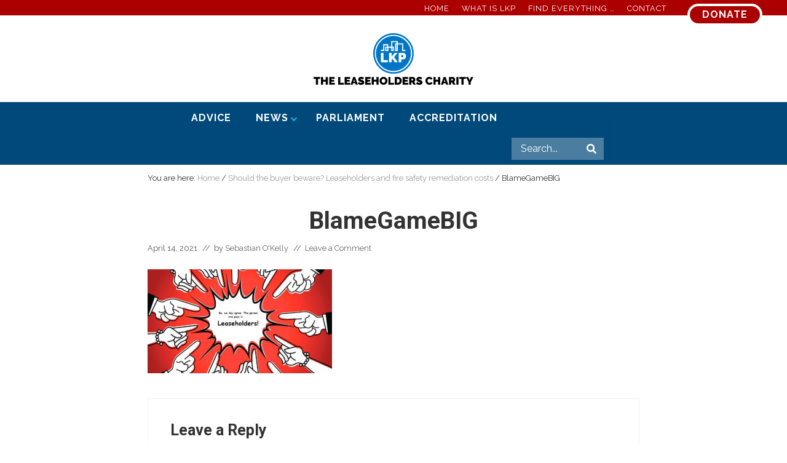

--- FILE ---
content_type: text/html; charset=UTF-8
request_url: https://www.leaseholdknowledge.com/should-the-buyer-beware-leaseholders-and-fire-safety-remediation-costs/blamegamebig/
body_size: 20544
content:
<!DOCTYPE html>
<html lang="en-GB">
<head >
<meta charset="UTF-8" />
<meta name="viewport" content="width=device-width, initial-scale=1" />
<meta name='robots' content='index, follow, max-image-preview:large, max-snippet:-1, max-video-preview:-1' />

	<!-- This site is optimized with the Yoast SEO plugin v26.8 - https://yoast.com/product/yoast-seo-wordpress/ -->
	<title>BlameGameBIG - Leasehold Knowledge Partnership</title>
	<link rel="canonical" href="https://www.leaseholdknowledge.com/should-the-buyer-beware-leaseholders-and-fire-safety-remediation-costs/blamegamebig/" />
	<meta property="og:locale" content="en_GB" />
	<meta property="og:type" content="article" />
	<meta property="og:title" content="BlameGameBIG - Leasehold Knowledge Partnership" />
	<meta property="og:url" content="https://www.leaseholdknowledge.com/should-the-buyer-beware-leaseholders-and-fire-safety-remediation-costs/blamegamebig/" />
	<meta property="og:site_name" content="Leasehold Knowledge Partnership" />
	<meta property="article:publisher" content="https://www.facebook.com/LeaseholdKnowledge/" />
	<meta property="og:image" content="https://www.leaseholdknowledge.com/should-the-buyer-beware-leaseholders-and-fire-safety-remediation-costs/blamegamebig" />
	<meta property="og:image:width" content="1200" />
	<meta property="og:image:height" content="675" />
	<meta property="og:image:type" content="image/jpeg" />
	<script type="application/ld+json" class="yoast-schema-graph">{"@context":"https://schema.org","@graph":[{"@type":"WebPage","@id":"https://www.leaseholdknowledge.com/should-the-buyer-beware-leaseholders-and-fire-safety-remediation-costs/blamegamebig/","url":"https://www.leaseholdknowledge.com/should-the-buyer-beware-leaseholders-and-fire-safety-remediation-costs/blamegamebig/","name":"BlameGameBIG - Leasehold Knowledge Partnership","isPartOf":{"@id":"https://www.leaseholdknowledge.com/#website"},"primaryImageOfPage":{"@id":"https://www.leaseholdknowledge.com/should-the-buyer-beware-leaseholders-and-fire-safety-remediation-costs/blamegamebig/#primaryimage"},"image":{"@id":"https://www.leaseholdknowledge.com/should-the-buyer-beware-leaseholders-and-fire-safety-remediation-costs/blamegamebig/#primaryimage"},"thumbnailUrl":"https://www.leaseholdknowledge.com/wp-content/uploads/2021/04/BlameGameBIG.jpg","datePublished":"2021-04-14T17:51:46+00:00","breadcrumb":{"@id":"https://www.leaseholdknowledge.com/should-the-buyer-beware-leaseholders-and-fire-safety-remediation-costs/blamegamebig/#breadcrumb"},"inLanguage":"en-GB","potentialAction":[{"@type":"ReadAction","target":["https://www.leaseholdknowledge.com/should-the-buyer-beware-leaseholders-and-fire-safety-remediation-costs/blamegamebig/"]}]},{"@type":"ImageObject","inLanguage":"en-GB","@id":"https://www.leaseholdknowledge.com/should-the-buyer-beware-leaseholders-and-fire-safety-remediation-costs/blamegamebig/#primaryimage","url":"https://www.leaseholdknowledge.com/wp-content/uploads/2021/04/BlameGameBIG.jpg","contentUrl":"https://www.leaseholdknowledge.com/wp-content/uploads/2021/04/BlameGameBIG.jpg","width":1200,"height":675},{"@type":"BreadcrumbList","@id":"https://www.leaseholdknowledge.com/should-the-buyer-beware-leaseholders-and-fire-safety-remediation-costs/blamegamebig/#breadcrumb","itemListElement":[{"@type":"ListItem","position":1,"name":"Home","item":"https://www.leaseholdknowledge.com/"},{"@type":"ListItem","position":2,"name":"Should the buyer beware? Leaseholders and fire safety remediation costs","item":"https://www.leaseholdknowledge.com/should-the-buyer-beware-leaseholders-and-fire-safety-remediation-costs/"},{"@type":"ListItem","position":3,"name":"BlameGameBIG"}]},{"@type":"WebSite","@id":"https://www.leaseholdknowledge.com/#website","url":"https://www.leaseholdknowledge.com/","name":"Leasehold Knowledge Partnership","description":"Secretariat of the All Party Parliamentary Group on leasehold reform","publisher":{"@id":"https://www.leaseholdknowledge.com/#organization"},"potentialAction":[{"@type":"SearchAction","target":{"@type":"EntryPoint","urlTemplate":"https://www.leaseholdknowledge.com/?s={search_term_string}"},"query-input":{"@type":"PropertyValueSpecification","valueRequired":true,"valueName":"search_term_string"}}],"inLanguage":"en-GB"},{"@type":"Organization","@id":"https://www.leaseholdknowledge.com/#organization","name":"Leasehold Knowledge Partnership","url":"https://www.leaseholdknowledge.com/","logo":{"@type":"ImageObject","inLanguage":"en-GB","@id":"https://www.leaseholdknowledge.com/#/schema/logo/image/","url":"https://www.leaseholdknowledge.com/wp-content/uploads/2014/09/LKPheadersmall.jpg","contentUrl":"https://www.leaseholdknowledge.com/wp-content/uploads/2014/09/LKPheadersmall.jpg","width":394,"height":75,"caption":"Leasehold Knowledge Partnership"},"image":{"@id":"https://www.leaseholdknowledge.com/#/schema/logo/image/"},"sameAs":["https://www.facebook.com/LeaseholdKnowledge/"]}]}</script>
	<!-- / Yoast SEO plugin. -->


<link rel='dns-prefetch' href='//www.leaseholdknowledge.com' />
<link rel='dns-prefetch' href='//maps.googleapis.com' />
<link rel='dns-prefetch' href='//fonts.googleapis.com' />
<link rel="alternate" type="application/rss+xml" title="Leasehold Knowledge Partnership &raquo; Feed" href="https://www.leaseholdknowledge.com/feed/" />
<link rel="alternate" type="application/rss+xml" title="Leasehold Knowledge Partnership &raquo; Comments Feed" href="https://www.leaseholdknowledge.com/comments/feed/" />
<link rel="alternate" type="application/rss+xml" title="Leasehold Knowledge Partnership &raquo; BlameGameBIG Comments Feed" href="https://www.leaseholdknowledge.com/should-the-buyer-beware-leaseholders-and-fire-safety-remediation-costs/blamegamebig/feed/" />
<link rel="alternate" title="oEmbed (JSON)" type="application/json+oembed" href="https://www.leaseholdknowledge.com/wp-json/oembed/1.0/embed?url=https%3A%2F%2Fwww.leaseholdknowledge.com%2Fshould-the-buyer-beware-leaseholders-and-fire-safety-remediation-costs%2Fblamegamebig%2F" />
<link rel="alternate" title="oEmbed (XML)" type="text/xml+oembed" href="https://www.leaseholdknowledge.com/wp-json/oembed/1.0/embed?url=https%3A%2F%2Fwww.leaseholdknowledge.com%2Fshould-the-buyer-beware-leaseholders-and-fire-safety-remediation-costs%2Fblamegamebig%2F&#038;format=xml" />
		<!-- This site uses the Google Analytics by MonsterInsights plugin v9.11.1 - Using Analytics tracking - https://www.monsterinsights.com/ -->
		<!-- Note: MonsterInsights is not currently configured on this site. The site owner needs to authenticate with Google Analytics in the MonsterInsights settings panel. -->
					<!-- No tracking code set -->
				<!-- / Google Analytics by MonsterInsights -->
		<!-- www.leaseholdknowledge.com is managing ads with Advanced Ads 2.0.16 – https://wpadvancedads.com/ --><script id="lease-ready">
			window.advanced_ads_ready=function(e,a){a=a||"complete";var d=function(e){return"interactive"===a?"loading"!==e:"complete"===e};d(document.readyState)?e():document.addEventListener("readystatechange",(function(a){d(a.target.readyState)&&e()}),{once:"interactive"===a})},window.advanced_ads_ready_queue=window.advanced_ads_ready_queue||[];		</script>
		<style id='wp-img-auto-sizes-contain-inline-css' type='text/css'>
img:is([sizes=auto i],[sizes^="auto," i]){contain-intrinsic-size:3000px 1500px}
/*# sourceURL=wp-img-auto-sizes-contain-inline-css */
</style>
<link rel='stylesheet' id='genesis-blocks-style-css-css' href='https://www.leaseholdknowledge.com/wp-content/plugins/genesis-blocks/dist/style-blocks.build.css?ver=1764987393' type='text/css' media='all' />
<link rel='stylesheet' id='genesis-simple-share-plugin-css-css' href='https://www.leaseholdknowledge.com/wp-content/plugins/genesis-simple-share/assets/css/share.min.css?ver=0.1.0' type='text/css' media='all' />
<link rel='stylesheet' id='genesis-simple-share-genericons-css-css' href='https://www.leaseholdknowledge.com/wp-content/plugins/genesis-simple-share/assets/css/genericons.min.css?ver=0.1.0' type='text/css' media='all' />
<style id='wp-emoji-styles-inline-css' type='text/css'>

	img.wp-smiley, img.emoji {
		display: inline !important;
		border: none !important;
		box-shadow: none !important;
		height: 1em !important;
		width: 1em !important;
		margin: 0 0.07em !important;
		vertical-align: -0.1em !important;
		background: none !important;
		padding: 0 !important;
	}
/*# sourceURL=wp-emoji-styles-inline-css */
</style>
<style id='wp-block-library-inline-css' type='text/css'>
:root{--wp-block-synced-color:#7a00df;--wp-block-synced-color--rgb:122,0,223;--wp-bound-block-color:var(--wp-block-synced-color);--wp-editor-canvas-background:#ddd;--wp-admin-theme-color:#007cba;--wp-admin-theme-color--rgb:0,124,186;--wp-admin-theme-color-darker-10:#006ba1;--wp-admin-theme-color-darker-10--rgb:0,107,160.5;--wp-admin-theme-color-darker-20:#005a87;--wp-admin-theme-color-darker-20--rgb:0,90,135;--wp-admin-border-width-focus:2px}@media (min-resolution:192dpi){:root{--wp-admin-border-width-focus:1.5px}}.wp-element-button{cursor:pointer}:root .has-very-light-gray-background-color{background-color:#eee}:root .has-very-dark-gray-background-color{background-color:#313131}:root .has-very-light-gray-color{color:#eee}:root .has-very-dark-gray-color{color:#313131}:root .has-vivid-green-cyan-to-vivid-cyan-blue-gradient-background{background:linear-gradient(135deg,#00d084,#0693e3)}:root .has-purple-crush-gradient-background{background:linear-gradient(135deg,#34e2e4,#4721fb 50%,#ab1dfe)}:root .has-hazy-dawn-gradient-background{background:linear-gradient(135deg,#faaca8,#dad0ec)}:root .has-subdued-olive-gradient-background{background:linear-gradient(135deg,#fafae1,#67a671)}:root .has-atomic-cream-gradient-background{background:linear-gradient(135deg,#fdd79a,#004a59)}:root .has-nightshade-gradient-background{background:linear-gradient(135deg,#330968,#31cdcf)}:root .has-midnight-gradient-background{background:linear-gradient(135deg,#020381,#2874fc)}:root{--wp--preset--font-size--normal:16px;--wp--preset--font-size--huge:42px}.has-regular-font-size{font-size:1em}.has-larger-font-size{font-size:2.625em}.has-normal-font-size{font-size:var(--wp--preset--font-size--normal)}.has-huge-font-size{font-size:var(--wp--preset--font-size--huge)}.has-text-align-center{text-align:center}.has-text-align-left{text-align:left}.has-text-align-right{text-align:right}.has-fit-text{white-space:nowrap!important}#end-resizable-editor-section{display:none}.aligncenter{clear:both}.items-justified-left{justify-content:flex-start}.items-justified-center{justify-content:center}.items-justified-right{justify-content:flex-end}.items-justified-space-between{justify-content:space-between}.screen-reader-text{border:0;clip-path:inset(50%);height:1px;margin:-1px;overflow:hidden;padding:0;position:absolute;width:1px;word-wrap:normal!important}.screen-reader-text:focus{background-color:#ddd;clip-path:none;color:#444;display:block;font-size:1em;height:auto;left:5px;line-height:normal;padding:15px 23px 14px;text-decoration:none;top:5px;width:auto;z-index:100000}html :where(.has-border-color){border-style:solid}html :where([style*=border-top-color]){border-top-style:solid}html :where([style*=border-right-color]){border-right-style:solid}html :where([style*=border-bottom-color]){border-bottom-style:solid}html :where([style*=border-left-color]){border-left-style:solid}html :where([style*=border-width]){border-style:solid}html :where([style*=border-top-width]){border-top-style:solid}html :where([style*=border-right-width]){border-right-style:solid}html :where([style*=border-bottom-width]){border-bottom-style:solid}html :where([style*=border-left-width]){border-left-style:solid}html :where(img[class*=wp-image-]){height:auto;max-width:100%}:where(figure){margin:0 0 1em}html :where(.is-position-sticky){--wp-admin--admin-bar--position-offset:var(--wp-admin--admin-bar--height,0px)}@media screen and (max-width:600px){html :where(.is-position-sticky){--wp-admin--admin-bar--position-offset:0px}}

/*# sourceURL=wp-block-library-inline-css */
</style><style id='global-styles-inline-css' type='text/css'>
:root{--wp--preset--aspect-ratio--square: 1;--wp--preset--aspect-ratio--4-3: 4/3;--wp--preset--aspect-ratio--3-4: 3/4;--wp--preset--aspect-ratio--3-2: 3/2;--wp--preset--aspect-ratio--2-3: 2/3;--wp--preset--aspect-ratio--16-9: 16/9;--wp--preset--aspect-ratio--9-16: 9/16;--wp--preset--color--black: #000000;--wp--preset--color--cyan-bluish-gray: #abb8c3;--wp--preset--color--white: #ffffff;--wp--preset--color--pale-pink: #f78da7;--wp--preset--color--vivid-red: #cf2e2e;--wp--preset--color--luminous-vivid-orange: #ff6900;--wp--preset--color--luminous-vivid-amber: #fcb900;--wp--preset--color--light-green-cyan: #7bdcb5;--wp--preset--color--vivid-green-cyan: #00d084;--wp--preset--color--pale-cyan-blue: #8ed1fc;--wp--preset--color--vivid-cyan-blue: #0693e3;--wp--preset--color--vivid-purple: #9b51e0;--wp--preset--gradient--vivid-cyan-blue-to-vivid-purple: linear-gradient(135deg,rgb(6,147,227) 0%,rgb(155,81,224) 100%);--wp--preset--gradient--light-green-cyan-to-vivid-green-cyan: linear-gradient(135deg,rgb(122,220,180) 0%,rgb(0,208,130) 100%);--wp--preset--gradient--luminous-vivid-amber-to-luminous-vivid-orange: linear-gradient(135deg,rgb(252,185,0) 0%,rgb(255,105,0) 100%);--wp--preset--gradient--luminous-vivid-orange-to-vivid-red: linear-gradient(135deg,rgb(255,105,0) 0%,rgb(207,46,46) 100%);--wp--preset--gradient--very-light-gray-to-cyan-bluish-gray: linear-gradient(135deg,rgb(238,238,238) 0%,rgb(169,184,195) 100%);--wp--preset--gradient--cool-to-warm-spectrum: linear-gradient(135deg,rgb(74,234,220) 0%,rgb(151,120,209) 20%,rgb(207,42,186) 40%,rgb(238,44,130) 60%,rgb(251,105,98) 80%,rgb(254,248,76) 100%);--wp--preset--gradient--blush-light-purple: linear-gradient(135deg,rgb(255,206,236) 0%,rgb(152,150,240) 100%);--wp--preset--gradient--blush-bordeaux: linear-gradient(135deg,rgb(254,205,165) 0%,rgb(254,45,45) 50%,rgb(107,0,62) 100%);--wp--preset--gradient--luminous-dusk: linear-gradient(135deg,rgb(255,203,112) 0%,rgb(199,81,192) 50%,rgb(65,88,208) 100%);--wp--preset--gradient--pale-ocean: linear-gradient(135deg,rgb(255,245,203) 0%,rgb(182,227,212) 50%,rgb(51,167,181) 100%);--wp--preset--gradient--electric-grass: linear-gradient(135deg,rgb(202,248,128) 0%,rgb(113,206,126) 100%);--wp--preset--gradient--midnight: linear-gradient(135deg,rgb(2,3,129) 0%,rgb(40,116,252) 100%);--wp--preset--font-size--small: 13px;--wp--preset--font-size--medium: 20px;--wp--preset--font-size--large: 36px;--wp--preset--font-size--x-large: 42px;--wp--preset--spacing--20: 0.44rem;--wp--preset--spacing--30: 0.67rem;--wp--preset--spacing--40: 1rem;--wp--preset--spacing--50: 1.5rem;--wp--preset--spacing--60: 2.25rem;--wp--preset--spacing--70: 3.38rem;--wp--preset--spacing--80: 5.06rem;--wp--preset--shadow--natural: 6px 6px 9px rgba(0, 0, 0, 0.2);--wp--preset--shadow--deep: 12px 12px 50px rgba(0, 0, 0, 0.4);--wp--preset--shadow--sharp: 6px 6px 0px rgba(0, 0, 0, 0.2);--wp--preset--shadow--outlined: 6px 6px 0px -3px rgb(255, 255, 255), 6px 6px rgb(0, 0, 0);--wp--preset--shadow--crisp: 6px 6px 0px rgb(0, 0, 0);}:where(.is-layout-flex){gap: 0.5em;}:where(.is-layout-grid){gap: 0.5em;}body .is-layout-flex{display: flex;}.is-layout-flex{flex-wrap: wrap;align-items: center;}.is-layout-flex > :is(*, div){margin: 0;}body .is-layout-grid{display: grid;}.is-layout-grid > :is(*, div){margin: 0;}:where(.wp-block-columns.is-layout-flex){gap: 2em;}:where(.wp-block-columns.is-layout-grid){gap: 2em;}:where(.wp-block-post-template.is-layout-flex){gap: 1.25em;}:where(.wp-block-post-template.is-layout-grid){gap: 1.25em;}.has-black-color{color: var(--wp--preset--color--black) !important;}.has-cyan-bluish-gray-color{color: var(--wp--preset--color--cyan-bluish-gray) !important;}.has-white-color{color: var(--wp--preset--color--white) !important;}.has-pale-pink-color{color: var(--wp--preset--color--pale-pink) !important;}.has-vivid-red-color{color: var(--wp--preset--color--vivid-red) !important;}.has-luminous-vivid-orange-color{color: var(--wp--preset--color--luminous-vivid-orange) !important;}.has-luminous-vivid-amber-color{color: var(--wp--preset--color--luminous-vivid-amber) !important;}.has-light-green-cyan-color{color: var(--wp--preset--color--light-green-cyan) !important;}.has-vivid-green-cyan-color{color: var(--wp--preset--color--vivid-green-cyan) !important;}.has-pale-cyan-blue-color{color: var(--wp--preset--color--pale-cyan-blue) !important;}.has-vivid-cyan-blue-color{color: var(--wp--preset--color--vivid-cyan-blue) !important;}.has-vivid-purple-color{color: var(--wp--preset--color--vivid-purple) !important;}.has-black-background-color{background-color: var(--wp--preset--color--black) !important;}.has-cyan-bluish-gray-background-color{background-color: var(--wp--preset--color--cyan-bluish-gray) !important;}.has-white-background-color{background-color: var(--wp--preset--color--white) !important;}.has-pale-pink-background-color{background-color: var(--wp--preset--color--pale-pink) !important;}.has-vivid-red-background-color{background-color: var(--wp--preset--color--vivid-red) !important;}.has-luminous-vivid-orange-background-color{background-color: var(--wp--preset--color--luminous-vivid-orange) !important;}.has-luminous-vivid-amber-background-color{background-color: var(--wp--preset--color--luminous-vivid-amber) !important;}.has-light-green-cyan-background-color{background-color: var(--wp--preset--color--light-green-cyan) !important;}.has-vivid-green-cyan-background-color{background-color: var(--wp--preset--color--vivid-green-cyan) !important;}.has-pale-cyan-blue-background-color{background-color: var(--wp--preset--color--pale-cyan-blue) !important;}.has-vivid-cyan-blue-background-color{background-color: var(--wp--preset--color--vivid-cyan-blue) !important;}.has-vivid-purple-background-color{background-color: var(--wp--preset--color--vivid-purple) !important;}.has-black-border-color{border-color: var(--wp--preset--color--black) !important;}.has-cyan-bluish-gray-border-color{border-color: var(--wp--preset--color--cyan-bluish-gray) !important;}.has-white-border-color{border-color: var(--wp--preset--color--white) !important;}.has-pale-pink-border-color{border-color: var(--wp--preset--color--pale-pink) !important;}.has-vivid-red-border-color{border-color: var(--wp--preset--color--vivid-red) !important;}.has-luminous-vivid-orange-border-color{border-color: var(--wp--preset--color--luminous-vivid-orange) !important;}.has-luminous-vivid-amber-border-color{border-color: var(--wp--preset--color--luminous-vivid-amber) !important;}.has-light-green-cyan-border-color{border-color: var(--wp--preset--color--light-green-cyan) !important;}.has-vivid-green-cyan-border-color{border-color: var(--wp--preset--color--vivid-green-cyan) !important;}.has-pale-cyan-blue-border-color{border-color: var(--wp--preset--color--pale-cyan-blue) !important;}.has-vivid-cyan-blue-border-color{border-color: var(--wp--preset--color--vivid-cyan-blue) !important;}.has-vivid-purple-border-color{border-color: var(--wp--preset--color--vivid-purple) !important;}.has-vivid-cyan-blue-to-vivid-purple-gradient-background{background: var(--wp--preset--gradient--vivid-cyan-blue-to-vivid-purple) !important;}.has-light-green-cyan-to-vivid-green-cyan-gradient-background{background: var(--wp--preset--gradient--light-green-cyan-to-vivid-green-cyan) !important;}.has-luminous-vivid-amber-to-luminous-vivid-orange-gradient-background{background: var(--wp--preset--gradient--luminous-vivid-amber-to-luminous-vivid-orange) !important;}.has-luminous-vivid-orange-to-vivid-red-gradient-background{background: var(--wp--preset--gradient--luminous-vivid-orange-to-vivid-red) !important;}.has-very-light-gray-to-cyan-bluish-gray-gradient-background{background: var(--wp--preset--gradient--very-light-gray-to-cyan-bluish-gray) !important;}.has-cool-to-warm-spectrum-gradient-background{background: var(--wp--preset--gradient--cool-to-warm-spectrum) !important;}.has-blush-light-purple-gradient-background{background: var(--wp--preset--gradient--blush-light-purple) !important;}.has-blush-bordeaux-gradient-background{background: var(--wp--preset--gradient--blush-bordeaux) !important;}.has-luminous-dusk-gradient-background{background: var(--wp--preset--gradient--luminous-dusk) !important;}.has-pale-ocean-gradient-background{background: var(--wp--preset--gradient--pale-ocean) !important;}.has-electric-grass-gradient-background{background: var(--wp--preset--gradient--electric-grass) !important;}.has-midnight-gradient-background{background: var(--wp--preset--gradient--midnight) !important;}.has-small-font-size{font-size: var(--wp--preset--font-size--small) !important;}.has-medium-font-size{font-size: var(--wp--preset--font-size--medium) !important;}.has-large-font-size{font-size: var(--wp--preset--font-size--large) !important;}.has-x-large-font-size{font-size: var(--wp--preset--font-size--x-large) !important;}
/*# sourceURL=global-styles-inline-css */
</style>

<style id='classic-theme-styles-inline-css' type='text/css'>
/*! This file is auto-generated */
.wp-block-button__link{color:#fff;background-color:#32373c;border-radius:9999px;box-shadow:none;text-decoration:none;padding:calc(.667em + 2px) calc(1.333em + 2px);font-size:1.125em}.wp-block-file__button{background:#32373c;color:#fff;text-decoration:none}
/*# sourceURL=/wp-includes/css/classic-themes.min.css */
</style>
<link rel='stylesheet' id='awsm-ead-public-css' href='https://www.leaseholdknowledge.com/wp-content/plugins/embed-any-document/css/embed-public.min.css?ver=2.7.12' type='text/css' media='all' />
<link rel='stylesheet' id='lkp-custom-blocks-css' href='https://www.leaseholdknowledge.com/wp-content/plugins/lkp-custom-blocks/public/css/lkp-custom-blocks-public.css?ver=1.0.0' type='text/css' media='all' />
<link rel='stylesheet' id='lkp-custom-post-type-css' href='https://www.leaseholdknowledge.com/wp-content/plugins/lkp-custom-post-type/public/css/lkp-custom-post-type-public.css?ver=1.0.0' type='text/css' media='all' />
<link rel='stylesheet' id='wp-components-css' href='https://www.leaseholdknowledge.com/wp-includes/css/dist/components/style.min.css?ver=6.9' type='text/css' media='all' />
<link rel='stylesheet' id='godaddy-styles-css' href='https://www.leaseholdknowledge.com/wp-content/plugins/coblocks/includes/Dependencies/GoDaddy/Styles/build/latest.css?ver=2.0.2' type='text/css' media='all' />
<link rel='stylesheet' id='tag-groups-css-frontend-structure-css' href='https://www.leaseholdknowledge.com/wp-content/plugins/tag-groups/assets/css/jquery-ui.structure.min.css?ver=2.1.1' type='text/css' media='all' />
<link rel='stylesheet' id='tag-groups-css-frontend-theme-css' href='https://www.leaseholdknowledge.com/wp-content/plugins/tag-groups/assets/css/delta/jquery-ui.theme.min.css?ver=2.1.1' type='text/css' media='all' />
<link rel='stylesheet' id='tag-groups-css-frontend-css' href='https://www.leaseholdknowledge.com/wp-content/plugins/tag-groups/assets/css/frontend.min.css?ver=2.1.1' type='text/css' media='all' />
<link rel='stylesheet' id='maitheme-google-fonts-css' href='https://fonts.googleapis.com/css?family=Raleway%3A400%2C700%7CRoboto%3A400%2C700&#038;ver=1.1.0' type='text/css' media='all' />
<link rel='stylesheet' id='mai-theme-engine-css' href='https://www.leaseholdknowledge.com/wp-content/plugins/mai-theme-engine/assets/css/mai-theme.min.css?ver=1.13.1' type='text/css' media='all' />
<link rel='stylesheet' id='flexington-css' href='https://www.leaseholdknowledge.com/wp-content/plugins/mai-theme-engine/assets/css/flexington.min.css?ver=2.5.0' type='text/css' media='all' />
<link rel='stylesheet' id='tablepress-default-css' href='https://www.leaseholdknowledge.com/wp-content/plugins/tablepress/css/build/default.css?ver=3.2.6' type='text/css' media='all' />
<link rel='stylesheet' id='ubermenu-css' href='https://www.leaseholdknowledge.com/wp-content/plugins/ubermenu/pro/assets/css/ubermenu.min.css?ver=3.5' type='text/css' media='all' />
<link rel='stylesheet' id='ubermenu-font-awesome-all-css' href='https://www.leaseholdknowledge.com/wp-content/plugins/ubermenu/assets/fontawesome/css/all.min.css?ver=6.9' type='text/css' media='all' />
<link rel='stylesheet' id='mai-lifestyle-pro-css' href='https://www.leaseholdknowledge.com/wp-content/themes/lkp-mai/style.css?ver=1.1.0.12820211935' type='text/css' media='all' />
<script type="text/javascript" src="https://www.leaseholdknowledge.com/wp-includes/js/jquery/jquery.min.js?ver=3.7.1" id="jquery-core-js"></script>
<script type="text/javascript" src="https://www.leaseholdknowledge.com/wp-includes/js/jquery/jquery-migrate.min.js?ver=3.4.1" id="jquery-migrate-js"></script>
<script type="text/javascript" src="https://www.leaseholdknowledge.com/wp-content/plugins/genesis-simple-share/assets/js/sharrre/jquery.sharrre.min.js?ver=0.1.0" id="genesis-simple-share-plugin-js-js"></script>
<script type="text/javascript" src="https://www.leaseholdknowledge.com/wp-content/plugins/genesis-simple-share/assets/js/waypoints.min.js?ver=0.1.0" id="genesis-simple-share-waypoint-js-js"></script>
<script type="text/javascript" src="https://www.leaseholdknowledge.com/wp-content/plugins/lkp-custom-blocks/public/js/lkp-custom-blocks-public.js?ver=1.0.0" id="lkp-custom-blocks-js"></script>
<script type="text/javascript" src="https://www.leaseholdknowledge.com/wp-content/plugins/lkp-custom-post-type/public/js/lkp-custom-post-type-public.js?ver=1.0.0" id="lkp-custom-post-type-js"></script>
<script type="text/javascript" src="https://www.leaseholdknowledge.com/wp-content/plugins/tag-groups/assets/js/frontend.min.js?ver=2.1.1" id="tag-groups-js-frontend-js"></script>
<link rel="https://api.w.org/" href="https://www.leaseholdknowledge.com/wp-json/" /><link rel="alternate" title="JSON" type="application/json" href="https://www.leaseholdknowledge.com/wp-json/wp/v2/media/29942" /><link rel="EditURI" type="application/rsd+xml" title="RSD" href="https://www.leaseholdknowledge.com/xmlrpc.php?rsd" />
<meta name="generator" content="WordPress 6.9" />
<link rel='shortlink' href='https://www.leaseholdknowledge.com/?p=29942' />
<style id="ubermenu-custom-generated-css">
/** Font Awesome 4 Compatibility **/
.fa{font-style:normal;font-variant:normal;font-weight:normal;font-family:FontAwesome;}

/** UberMenu Custom Menu Styles (Customizer) **/
/* main */
 .ubermenu-main { max-width:700px; background-color:#cfd6cf; background:-webkit-gradient(linear,left top,left bottom,from(#cfd6cf),to(#cfd6cf)); background:-webkit-linear-gradient(top,#cfd6cf,#cfd6cf); background:-moz-linear-gradient(top,#cfd6cf,#cfd6cf); background:-ms-linear-gradient(top,#cfd6cf,#cfd6cf); background:-o-linear-gradient(top,#cfd6cf,#cfd6cf); background:linear-gradient(top,#cfd6cf,#cfd6cf); border:1px solid #f4f4f4; }
 .ubermenu-main .ubermenu-item-level-0 > .ubermenu-target { color:#000000; }
 .ubermenu-main .ubermenu-submenu.ubermenu-submenu-drop { background-color:#cfd6cf; }
 .ubermenu-main .ubermenu-item-level-0 > .ubermenu-submenu-drop { box-shadow:0 0 20px rgba(0,0,0, 1); }
 .ubermenu-main .ubermenu-submenu .ubermenu-highlight { color:#27a3d1; }
 .ubermenu-main .ubermenu-submenu .ubermenu-item-header > .ubermenu-target, .ubermenu-main .ubermenu-tab > .ubermenu-target { text-transform:none; }
 .ubermenu-main .ubermenu-submenu .ubermenu-item-header > .ubermenu-target:hover { color:#27a3d1; }
 .ubermenu-main .ubermenu-nav .ubermenu-submenu .ubermenu-item-header > .ubermenu-target { font-weight:bold; }
 .ubermenu.ubermenu-main .ubermenu-item-normal > .ubermenu-target:hover, .ubermenu.ubermenu-main .ubermenu-item-normal.ubermenu-active > .ubermenu-target { color:#27a3d1; }
 .ubermenu-main .ubermenu-item-normal > .ubermenu-target { font-weight:bold; }
 .ubermenu-main .ubermenu-item-normal > .ubermenu-target:hover > .ubermenu-target-text { text-decoration:underline; }
 .ubermenu-main .ubermenu-item-level-0.ubermenu-has-submenu-drop > .ubermenu-target > .ubermenu-sub-indicator { color:#27a3d1; }
 .ubermenu-main .ubermenu-submenu .ubermenu-divider > hr { border-top-color:#ffffff; }


/** UberMenu Custom Menu Item Styles (Menu Item Settings) **/
/* 18117 */  .ubermenu .ubermenu-item.ubermenu-item-18117 > .ubermenu-target { background:#dd3333; }
/* 12777 */  .ubermenu .ubermenu-item.ubermenu-item-12777 > .ubermenu-target { background:#27a3d1; }

/* Status: Loaded from Transient */

</style><script src="https://kit.fontawesome.com/b73cb7ac67.js"></script><style>
	:root {
		--header-spacer: 0;
		--text-title: 100%;
		--logo-width: 260px;
		--logo-shrink-width: 182px;
		--logo-margin-top: 24px;
		--logo-margin-bottom: 24px;
	}
	.site-title.has-text-title a {
		font-size: var(--text-title);
	}
	@media only screen and (min-width: 769px) {
		.site-title a {
			margin-top: var(--logo-margin-top);
			margin-bottom: var(--logo-margin-bottom);
		}
		.custom-logo-link {
			max-width: var(--logo-width);
		}
	}
	@media only screen and (max-width: 768px) {
		.site-title a {
			margin-top: 4px;
			margin-bottom: 4px;
		}
		.custom-logo-link {
			max-width: var(--logo-shrink-width);
		}
	}
	</style><style>
	@media only screen and (max-width: 965px) {
		.header-before,
		.header-left,
		.header-right,
		.nav-primary,
		.nav-secondary {
			display: none;
		}
		.mai-toggle {
			display: block;
		}
	}
	</style><link rel="icon" href="https://www.leaseholdknowledge.com/wp-content/uploads/2019/10/cropped-LKP-favicon-32x32.png" sizes="32x32" />
<link rel="icon" href="https://www.leaseholdknowledge.com/wp-content/uploads/2019/10/cropped-LKP-favicon-192x192.png" sizes="192x192" />
<link rel="apple-touch-icon" href="https://www.leaseholdknowledge.com/wp-content/uploads/2019/10/cropped-LKP-favicon-180x180.png" />
<meta name="msapplication-TileImage" content="https://www.leaseholdknowledge.com/wp-content/uploads/2019/10/cropped-LKP-favicon-270x270.png" />
		<style type="text/css" id="wp-custom-css">
			.ubermenu .ubermenu-search input.ubermenu-search-input {
	background-color: rgba(1,73,123, 0.7);
	color: #fff;
}


.ubermenu .ubermenu-search input.ubermenu-search-input::placeholder {
	color: #fff;
}

.ubermenu .ubermenu-search .ubermenu-search-submit {
	color: #fff;
}

@media (max-width: 965px) {
	.hide-mobile {
		display: none!important;
	}
}		</style>
		<style id="kirki-inline-styles">.woocommerce-message{border-top-color:#8fae1b;}.woocommerce-info::before{color:#1e85be;}.woocommerce-info{border-top-color:#1e85be;}.woocommerce-error::before{color:#b81c23;}.woocommerce-error{border-top-color:#b81c23;}</style></head>
<body class="attachment wp-singular attachment-template-default single single-attachment postid-29942 attachmentid-29942 attachment-jpeg wp-custom-logo wp-theme-genesis wp-child-theme-lkp-mai header-full-width md-content genesis-breadcrumbs-visible genesis-footer-widgets-visible news-pro-blue has-standard-menu singular no-js text-md no-sidebars aa-prefix-lease-">	<script>
		//<![CDATA[
		( function() {
			var c = document.body.classList;
			c.remove( 'no-js' );
			c.add( 'js' );
		})();
		//]]>
	</script>
	<div class="site-container"><ul class="genesis-skip-link"><li><a href="#mai-toggle" class="screen-reader-shortcut"> Menu</a></li><li><a href="#genesis-nav-primary" class="screen-reader-shortcut"> Skip to primary navigation</a></li><li><a href="#genesis-content" class="screen-reader-shortcut"> Skip to main content</a></li><li><a href="#genesis-sidebar-primary" class="screen-reader-shortcut"> Skip to primary sidebar</a></li><li><a href="#genesis-footer-widgets" class="screen-reader-shortcut"> Skip to footer</a></li></ul><div class="header-before text-sm"><div class="wrap"><aside class="widget-area"><h2 class="genesis-sidebar-title screen-reader-text">Before Header</h2><section id="nav_menu-10" class="widget widget_nav_menu"><div class="widget-wrap"><nav class="nav-header-before"><ul id="menu-top-menu" class="menu genesis-nav-menu js-superfish"><li id="menu-item-22786" class="menu-item menu-item-type-post_type menu-item-object-page menu-item-home menu-item-22786"><a href="https://www.leaseholdknowledge.com/"><span >Home</span></a></li>
<li id="menu-item-22784" class="menu-item menu-item-type-post_type menu-item-object-page menu-item-22784"><a href="https://www.leaseholdknowledge.com/what-is-lkp/"><span >What is LKP</span></a></li>
<li id="menu-item-27665" class="menu-item menu-item-type-post_type menu-item-object-page menu-item-27665"><a href="https://www.leaseholdknowledge.com/find-everything/"><span >Find everything …</span></a></li>
<li id="menu-item-22788" class="menu-item menu-item-type-post_type menu-item-object-page menu-item-22788"><a href="https://www.leaseholdknowledge.com/contact/"><span >Contact</span></a></li>
</ul></nav></div></section>
<section id="custom_html-10" class="widget_text widget widget_custom_html"><div class="widget_text widget-wrap"><div class="textwidget custom-html-widget"><a href="https://www.paypal.com/cgi-bin/webscr?cmd=_s-xclick&hosted_button_id=B64G2EA2WGW5A&source=url" class="button" target="_blank">Donate</a></div></div></section>
</aside></div></div><span id="header-trigger-wrap"><span id="header-trigger"></span></span><header class="site-header no-header-content"><div class="wrap"><div class="site-header-row row middle-xs between-xs around-md"><div class="title-area col col-xs-auto center-xs"><p class="site-title"><a href="https://www.leaseholdknowledge.com/" class="custom-logo-link" rel="home"><img width="4109" height="1328" src="https://www.leaseholdknowledge.com/wp-content/uploads/2019/12/LKP-Logo-black-logo-final4.svg" class="custom-logo" alt="Leasehold Knowledge Management Logo" decoding="async" fetchpriority="high" /></a></p><p class="site-description screen-reader-text">Secretariat of the All Party Parliamentary Group on leasehold reform</p></div></div><div id="mai-menu" class="mai-menu"><div class="mai-menu-outer"><div class="mai-menu-inner"><aside class="widget-area"><h2 class="genesis-sidebar-title screen-reader-text">Mobile Menu</h2><section id="nav_menu-13" class="widget widget_nav_menu"><div class="widget-wrap"><div class="menu-top-menu-container"><ul id="menu-top-menu-1" class="menu"><li class="menu-item menu-item-type-post_type menu-item-object-page menu-item-home menu-item-22786"><a href="https://www.leaseholdknowledge.com/">Home</a></li>
<li class="menu-item menu-item-type-post_type menu-item-object-page menu-item-22784"><a href="https://www.leaseholdknowledge.com/what-is-lkp/">What is LKP</a></li>
<li class="menu-item menu-item-type-post_type menu-item-object-page menu-item-27665"><a href="https://www.leaseholdknowledge.com/find-everything/">Find everything …</a></li>
<li class="menu-item menu-item-type-post_type menu-item-object-page menu-item-22788"><a href="https://www.leaseholdknowledge.com/contact/">Contact</a></li>
</ul></div></div></section>
<section id="nav_menu-14" class="widget widget_nav_menu"><div class="widget-wrap"><div class="menu-header-menu-container"><ul id="menu-header-menu" class="menu"><li class="menu-item menu-item-type-post_type menu-item-object-page menu-item-22797"><a href="https://www.leaseholdknowledge.com/advice/">Advice</a></li>
<li class="menu-item menu-item-type-post_type menu-item-object-page menu-item-has-children menu-item-22798"><a href="https://www.leaseholdknowledge.com/news/">News</a>
<ul class="sub-menu">
	<li class="menu-item menu-item-type-post_type menu-item-object-page menu-item-27664"><a href="https://www.leaseholdknowledge.com/find-everything/">Find everything …</a></li>
	<li class="menu-item menu-item-type-taxonomy menu-item-object-category menu-item-24790"><a href="https://www.leaseholdknowledge.com/category/news/about-peverel-group/">About Peverel group</a></li>
	<li class="menu-item menu-item-type-taxonomy menu-item-object-category menu-item-24084"><a href="https://www.leaseholdknowledge.com/category/appg/">APPG</a></li>
	<li class="menu-item menu-item-type-taxonomy menu-item-object-category menu-item-24085"><a href="https://www.leaseholdknowledge.com/category/news/arma/">ARMA</a></li>
	<li class="menu-item menu-item-type-taxonomy menu-item-object-category menu-item-24086"><a href="https://www.leaseholdknowledge.com/category/news/bellway/">Bellway</a></li>
	<li class="menu-item menu-item-type-taxonomy menu-item-object-category menu-item-24087"><a href="https://www.leaseholdknowledge.com/category/news/benjamin-mire/">Benjamin Mire</a></li>
	<li class="menu-item menu-item-type-taxonomy menu-item-object-category menu-item-24088"><a href="https://www.leaseholdknowledge.com/category/news/brixton-hill-court/">Brixton Hill Court</a></li>
	<li class="menu-item menu-item-type-taxonomy menu-item-object-category menu-item-24089"><a href="https://www.leaseholdknowledge.com/category/news/canary-riverside/">Canary Riverside</a></li>
	<li class="menu-item menu-item-type-taxonomy menu-item-object-category menu-item-24090"><a href="https://www.leaseholdknowledge.com/category/news/charter-quay/">Charter Quay</a></li>
	<li class="menu-item menu-item-type-taxonomy menu-item-object-category menu-item-24091"><a href="https://www.leaseholdknowledge.com/category/news/chelsea-bridge-wharf/">Chelsea Bridge Wharf</a></li>
	<li class="menu-item menu-item-type-taxonomy menu-item-object-category menu-item-24793"><a href="https://www.leaseholdknowledge.com/category/news/grenfell-cladding/">Cladding scandal</a></li>
	<li class="menu-item menu-item-type-taxonomy menu-item-object-category menu-item-27023"><a href="https://www.leaseholdknowledge.com/category/news/competition-and-markets-authority-oft/">Competition and Markets Authority / OFT</a></li>
	<li class="menu-item menu-item-type-taxonomy menu-item-object-category menu-item-24093"><a href="https://www.leaseholdknowledge.com/category/commonhold/">Commonhold</a></li>
	<li class="menu-item menu-item-type-taxonomy menu-item-object-category menu-item-24095"><a href="https://www.leaseholdknowledge.com/category/news/parliament/communities-select-committee/">Communities Select Committee</a></li>
	<li class="menu-item menu-item-type-taxonomy menu-item-object-category menu-item-24096"><a href="https://www.leaseholdknowledge.com/category/news/conveyancing-association/">Conveyancing Association</a></li>
	<li class="menu-item menu-item-type-taxonomy menu-item-object-category menu-item-24097"><a href="https://www.leaseholdknowledge.com/category/news/countrywide/">Countrywide</a></li>
	<li class="menu-item menu-item-type-taxonomy menu-item-object-category menu-item-24098"><a href="https://www.leaseholdknowledge.com/category/news/mhclg/">MHCLG</a></li>
	<li class="menu-item menu-item-type-taxonomy menu-item-object-category menu-item-24099"><a href="https://www.leaseholdknowledge.com/category/news/ej-capital-partners/">E&amp;J Capital Partners</a></li>
	<li class="menu-item menu-item-type-taxonomy menu-item-object-category menu-item-24100"><a href="https://www.leaseholdknowledge.com/category/subletting/exit-fees-2/">Exit fees</a></li>
	<li class="menu-item menu-item-type-taxonomy menu-item-object-category menu-item-24791"><a href="https://www.leaseholdknowledge.com/category/news/peverel/">FirstPort</a></li>
	<li class="menu-item menu-item-type-taxonomy menu-item-object-category menu-item-24102"><a href="https://www.leaseholdknowledge.com/category/news/fleecehold/">Fleecehold</a></li>
	<li class="menu-item menu-item-type-taxonomy menu-item-object-category menu-item-24792"><a href="https://www.leaseholdknowledge.com/category/news/forfeiture-news/">Forfeiture</a></li>
	<li class="menu-item menu-item-type-taxonomy menu-item-object-category menu-item-24103"><a href="https://www.leaseholdknowledge.com/category/news/fpra/">FPRA</a></li>
	<li class="menu-item menu-item-type-taxonomy menu-item-object-category menu-item-24104"><a href="https://www.leaseholdknowledge.com/category/news/gleeson-homes/">Gleeson Homes</a></li>
	<li class="menu-item menu-item-type-taxonomy menu-item-object-category menu-item-24105"><a href="https://www.leaseholdknowledge.com/category/ground-rent-scandal/">Ground rent scandal</a></li>
	<li class="menu-item menu-item-type-taxonomy menu-item-object-category menu-item-24107"><a href="https://www.leaseholdknowledge.com/category/news/hanover/">Hanover</a></li>
	<li class="menu-item menu-item-type-taxonomy menu-item-object-category menu-item-24108"><a href="https://www.leaseholdknowledge.com/category/news/house-managers-flat/">House managers flat</a></li>
	<li class="menu-item menu-item-type-taxonomy menu-item-object-category menu-item-24109"><a href="https://www.leaseholdknowledge.com/category/news/house-of-lords/">House of Lords</a></li>
	<li class="menu-item menu-item-type-taxonomy menu-item-object-category menu-item-24795"><a href="https://www.leaseholdknowledge.com/category/news/housing-associations/">Housing associations</a></li>
	<li class="menu-item menu-item-type-taxonomy menu-item-object-category menu-item-24110"><a href="https://www.leaseholdknowledge.com/category/news/informal-lease-extension/">Informal lease extension</a></li>
	<li class="menu-item menu-item-type-taxonomy menu-item-object-category menu-item-24111"><a href="https://www.leaseholdknowledge.com/category/news/insurance-scams/">Insurance</a></li>
	<li class="menu-item menu-item-type-taxonomy menu-item-object-category menu-item-24112"><a href="https://www.leaseholdknowledge.com/category/news/irpm/">IRPM</a></li>
	<li class="menu-item menu-item-type-taxonomy menu-item-object-category menu-item-32804"><a href="https://www.leaseholdknowledge.com/category/news/jb-leitch/">JB Leitch</a></li>
	<li class="menu-item menu-item-type-taxonomy menu-item-object-category menu-item-24113"><a href="https://www.leaseholdknowledge.com/category/news/jim-fitzpatrick-mp-news/">Jim Fitzpatrick MP</a></li>
	<li class="menu-item menu-item-type-taxonomy menu-item-object-category menu-item-24114"><a href="https://www.leaseholdknowledge.com/category/news/john-christodoulou/">John Christodoulou</a></li>
	<li class="menu-item menu-item-type-taxonomy menu-item-object-category menu-item-24115"><a href="https://www.leaseholdknowledge.com/category/news/justin-bates/">Justin Bates</a></li>
	<li class="menu-item menu-item-type-taxonomy menu-item-object-category menu-item-24116"><a href="https://www.leaseholdknowledge.com/category/news/justin-madders-mp/">Justin Madders MP</a></li>
	<li class="menu-item menu-item-type-taxonomy menu-item-object-category menu-item-24117"><a href="https://www.leaseholdknowledge.com/category/news/law-commission/">Law Commission</a></li>
	<li class="menu-item menu-item-type-taxonomy menu-item-object-category menu-item-24118"><a href="https://www.leaseholdknowledge.com/category/news/lease/">LEASE</a></li>
	<li class="menu-item menu-item-type-taxonomy menu-item-object-category menu-item-31353"><a href="https://www.leaseholdknowledge.com/category/liam-spender/">Liam Spender</a></li>
	<li class="menu-item menu-item-type-taxonomy menu-item-object-category menu-item-24119"><a href="https://www.leaseholdknowledge.com/category/news/how-local-authority-leaseholders-can-fight-back/">Local authority leasehold</a></li>
	<li class="menu-item menu-item-type-taxonomy menu-item-object-category menu-item-24120"><a href="https://www.leaseholdknowledge.com/category/news/london-assembly/">London Assembly</a></li>
	<li class="menu-item menu-item-type-taxonomy menu-item-object-category menu-item-24121"><a href="https://www.leaseholdknowledge.com/category/louie-burns/">Louie Burns</a></li>
	<li class="menu-item menu-item-type-taxonomy menu-item-object-category menu-item-24122"><a href="https://www.leaseholdknowledge.com/category/martin-paine/">Martin Paine</a></li>
	<li class="menu-item menu-item-type-taxonomy menu-item-object-category menu-item-24123"><a href="https://www.leaseholdknowledge.com/category/news/mccarthy-and-stone/">McCarthy and Stone</a></li>
	<li class="menu-item menu-item-type-taxonomy menu-item-object-category menu-item-24124"><a href="https://www.leaseholdknowledge.com/category/news/moskovitz-gurvits/">Moskovitz / Gurvits</a></li>
	<li class="menu-item menu-item-type-taxonomy menu-item-object-category menu-item-24125"><a href="https://www.leaseholdknowledge.com/category/uncategorized/mulberry/">Mulberry Mews</a></li>
	<li class="menu-item menu-item-type-taxonomy menu-item-object-category menu-item-24126"><a href="https://www.leaseholdknowledge.com/category/national-leasehold-campaign/">National Leasehold Campaign</a></li>
	<li class="menu-item menu-item-type-taxonomy menu-item-object-category menu-item-24127"><a href="https://www.leaseholdknowledge.com/category/news/oakland-court/">Oakland Court</a></li>
	<li class="menu-item menu-item-type-taxonomy menu-item-object-category menu-item-24129"><a href="https://www.leaseholdknowledge.com/category/news/park-homes/">Park Homes</a></li>
	<li class="menu-item menu-item-type-taxonomy menu-item-object-category menu-item-24797"><a href="https://www.leaseholdknowledge.com/category/news/parliament/">Parliament</a></li>
	<li class="menu-item menu-item-type-taxonomy menu-item-object-category menu-item-24130"><a href="https://www.leaseholdknowledge.com/category/news/persimmon/">Persimmon</a></li>
	<li class="menu-item menu-item-type-taxonomy menu-item-object-category menu-item-24131"><a href="https://www.leaseholdknowledge.com/category/news/peverel/">Peverel</a></li>
	<li class="menu-item menu-item-type-taxonomy menu-item-object-category menu-item-24132"><a href="https://www.leaseholdknowledge.com/category/news/philip-rainey-qc/">Philip Rainey QC</a></li>
	<li class="menu-item menu-item-type-taxonomy menu-item-object-category menu-item-24133"><a href="https://www.leaseholdknowledge.com/category/news/plantation-wharf/">Plantation Wharf</a></li>
	<li class="menu-item menu-item-type-taxonomy menu-item-object-category menu-item-24799"><a href="https://www.leaseholdknowledge.com/category/press/">Press</a></li>
	<li class="menu-item menu-item-type-taxonomy menu-item-object-category menu-item-31179"><a href="https://www.leaseholdknowledge.com/category/news/property-tribunal/">Property tribunal</a></li>
	<li class="menu-item menu-item-type-taxonomy menu-item-object-category menu-item-24134"><a href="https://www.leaseholdknowledge.com/category/news/prostitutes/">Prostitutes</a></li>
	<li class="menu-item menu-item-type-taxonomy menu-item-object-category menu-item-24135"><a href="https://www.leaseholdknowledge.com/category/news/quadrangle-house/">Quadrangle House</a></li>
	<li class="menu-item menu-item-type-taxonomy menu-item-object-category menu-item-24136"><a href="https://www.leaseholdknowledge.com/category/news/redrow/">Redrow</a></li>
	<li class="menu-item menu-item-type-taxonomy menu-item-object-category menu-item-24137"><a href="https://www.leaseholdknowledge.com/category/news/retirement/">Retirement</a></li>
	<li class="menu-item menu-item-type-taxonomy menu-item-object-category menu-item-31413"><a href="https://www.leaseholdknowledge.com/category/news/richard-davidoff/">Richard Davidoff</a></li>
	<li class="menu-item menu-item-type-taxonomy menu-item-object-category menu-item-24138"><a href="https://www.leaseholdknowledge.com/category/news/rics/">RICS</a></li>
	<li class="menu-item menu-item-type-taxonomy menu-item-object-category menu-item-24139"><a href="https://www.leaseholdknowledge.com/category/news/right-to-manage-federation/">Right To Manage Federation</a></li>
	<li class="menu-item menu-item-type-taxonomy menu-item-object-category menu-item-24140"><a href="https://www.leaseholdknowledge.com/category/news/roger-southam/">Roger Southam</a></li>
	<li class="menu-item menu-item-type-taxonomy menu-item-object-category menu-item-31352"><a href="https://www.leaseholdknowledge.com/category/news/rooftop-development/">Rooftop development</a></li>
	<li class="menu-item menu-item-type-taxonomy menu-item-object-category menu-item-24141"><a href="https://www.leaseholdknowledge.com/category/news/rtm/">RTM</a></li>
	<li class="menu-item menu-item-type-taxonomy menu-item-object-category menu-item-24142"><a href="https://www.leaseholdknowledge.com/category/news/sean-powell/">Sean Powell</a></li>
	<li class="menu-item menu-item-type-taxonomy menu-item-object-category menu-item-24143"><a href="https://www.leaseholdknowledge.com/category/news/serious-fraud-office/">SFO</a></li>
	<li class="menu-item menu-item-type-taxonomy menu-item-object-category menu-item-24798"><a href="https://www.leaseholdknowledge.com/category/news/shared-ownership/">Shared ownership</a></li>
	<li class="menu-item menu-item-type-taxonomy menu-item-object-category menu-item-24144"><a href="https://www.leaseholdknowledge.com/category/news/sinclair-gardens-investments/">Sinclair Gardens Investments</a></li>
	<li class="menu-item menu-item-type-taxonomy menu-item-object-category menu-item-24145"><a href="https://www.leaseholdknowledge.com/category/news/sir-ed-davey/">Sir Ed Davey</a></li>
	<li class="menu-item menu-item-type-taxonomy menu-item-object-category menu-item-24146"><a href="https://www.leaseholdknowledge.com/category/news/sir-peter-bottomley/">Sir Peter Bottomley</a></li>
	<li class="menu-item menu-item-type-taxonomy menu-item-object-category menu-item-24157"><a href="https://www.leaseholdknowledge.com/category/news/st-georges-wharf-2/">St George&#8217;s Wharf</a></li>
	<li class="menu-item menu-item-type-taxonomy menu-item-object-category menu-item-24800"><a href="https://www.leaseholdknowledge.com/category/subletting/">Subletting</a></li>
	<li class="menu-item menu-item-type-taxonomy menu-item-object-category menu-item-24158"><a href="https://www.leaseholdknowledge.com/category/news/taylor-wimpey/">Taylor Wimpey</a></li>
	<li class="menu-item menu-item-type-taxonomy menu-item-object-category menu-item-24159"><a href="https://www.leaseholdknowledge.com/category/news/tchenguiz/">Tchenguiz</a></li>
	<li class="menu-item menu-item-type-taxonomy menu-item-object-category menu-item-29780"><a href="https://www.leaseholdknowledge.com/category/news/warwick-estates/">Warwick Estates</a></li>
	<li class="menu-item menu-item-type-taxonomy menu-item-object-category menu-item-24160"><a href="https://www.leaseholdknowledge.com/category/news/west-india-quay/">West India Quay</a></li>
	<li class="menu-item menu-item-type-taxonomy menu-item-object-category menu-item-24161"><a href="https://www.leaseholdknowledge.com/category/news/william-waldorf-astor/">William Waldorf Astor</a></li>
	<li class="menu-item menu-item-type-taxonomy menu-item-object-category menu-item-24162"><a href="https://www.leaseholdknowledge.com/category/news/windrush-court/">Windrush Court</a></li>
</ul>
</li>
<li class="menu-item menu-item-type-post_type menu-item-object-page menu-item-22796"><a href="https://www.leaseholdknowledge.com/parliament/">Parliament</a></li>
<li class="menu-item menu-item-type-post_type menu-item-object-page menu-item-22801"><a href="https://www.leaseholdknowledge.com/accreditation/">Accreditation</a></li>
<li class="hide-mobile menu-item menu-item-type-custom menu-item-object-ubermenu-custom menu-item-30915"><a href="#ubermenu-custom_content">[Custom]</a></li>
</ul></div></div></section>
<section id="search-29" class="widget widget_search"><div class="widget-wrap"><form class="search-form" method="get" action="https://www.leaseholdknowledge.com/" role="search"><label class="search-form-label screen-reader-text" for="searchform-2">Search this website</label><input class="search-form-input" type="search" name="s" id="searchform-2" placeholder="Search this website"><input class="search-form-submit" type="submit" value="Search"><meta content="https://www.leaseholdknowledge.com/?s={s}"></form></div></section>
</aside></div></div></div></div></header><nav class="nav-primary" aria-label="Main" id="genesis-nav-primary"><div class="wrap">
<!-- UberMenu [Configuration:main] [Theme Loc:primary] [Integration:auto] -->
<a class="ubermenu-responsive-toggle ubermenu-responsive-toggle-main ubermenu-skin-none ubermenu-loc-primary ubermenu-responsive-toggle-content-align-left ubermenu-responsive-toggle-align-full " data-ubermenu-target="ubermenu-main-1802-primary-4"><i class="fas fa-bars"></i>Menu</a><nav id="ubermenu-main-1802-primary-4" class="ubermenu ubermenu-nojs ubermenu-main ubermenu-menu-1802 ubermenu-loc-primary ubermenu-responsive ubermenu-responsive-default ubermenu-responsive-collapse ubermenu-horizontal ubermenu-transition-none ubermenu-trigger-hover_intent ubermenu-skin-none  ubermenu-bar-align-center ubermenu-items-align-left ubermenu-disable-submenu-scroll ubermenu-sub-indicators ubermenu-retractors-responsive ubermenu-submenu-indicator-closes"><ul id="ubermenu-nav-main-1802-primary" class="ubermenu-nav"><li class="ubermenu-item ubermenu-item-type-post_type ubermenu-item-object-page ubermenu-item-22797 ubermenu-item-level-0 ubermenu-column ubermenu-column-auto" ><a class="ubermenu-target ubermenu-item-layout-default ubermenu-item-layout-text_only" href="https://www.leaseholdknowledge.com/advice/" tabindex="0"><span class="ubermenu-target-title ubermenu-target-text">Advice</span></a></li><li class="ubermenu-item ubermenu-item-type-post_type ubermenu-item-object-page ubermenu-item-has-children ubermenu-item-22798 ubermenu-item-level-0 ubermenu-column ubermenu-column-auto ubermenu-align-left ubermenu-has-submenu-drop ubermenu-has-submenu-mega" ><a class="ubermenu-target ubermenu-item-layout-default ubermenu-item-layout-text_only" href="https://www.leaseholdknowledge.com/news/" tabindex="0"><span class="ubermenu-target-title ubermenu-target-text">News</span><i class='ubermenu-sub-indicator fas fa-angle-down'></i></a><ul  class="ubermenu-submenu ubermenu-submenu-id-22798 ubermenu-submenu-type-mega ubermenu-submenu-drop ubermenu-submenu-align-full_width ubermenu-autoclear ubermenu-submenu-retractor-top"  ><li class="ubermenu-retractor ubermenu-retractor-desktop"><i class="fas fa-times"></i></li><li class=" ubermenu-autocolumn menu-item-22798-col-0 ubermenu-item-level-1 ubermenu-column ubermenu-column-1-4 ubermenu-has-submenu-stack ubermenu-item-type-column ubermenu-column-id-22798-col-0"><ul  class="ubermenu-submenu ubermenu-submenu-id-22798-col-0 ubermenu-submenu-type-stack"  ><li class="ubermenu-item ubermenu-item-type-post_type ubermenu-item-object-page ubermenu-item-27664 ubermenu-item-auto ubermenu-item-normal ubermenu-item-level-2 ubermenu-column ubermenu-column-auto" ><a class="ubermenu-target ubermenu-item-layout-default ubermenu-item-layout-text_only" href="https://www.leaseholdknowledge.com/find-everything/"><span class="ubermenu-target-title ubermenu-target-text">Find everything …</span></a></li><li class="ubermenu-item ubermenu-item-type-taxonomy ubermenu-item-object-category ubermenu-item-24790 ubermenu-item-auto ubermenu-item-normal ubermenu-item-level-2 ubermenu-column ubermenu-column-auto" ><a class="ubermenu-target ubermenu-item-layout-default ubermenu-item-layout-text_only" href="https://www.leaseholdknowledge.com/category/news/about-peverel-group/"><span class="ubermenu-target-title ubermenu-target-text">About Peverel group</span></a></li><li class="ubermenu-item ubermenu-item-type-taxonomy ubermenu-item-object-category ubermenu-item-24084 ubermenu-item-auto ubermenu-item-normal ubermenu-item-level-2 ubermenu-column ubermenu-column-auto" ><a class="ubermenu-target ubermenu-item-layout-default ubermenu-item-layout-text_only" href="https://www.leaseholdknowledge.com/category/appg/"><span class="ubermenu-target-title ubermenu-target-text">APPG</span></a></li><li class="ubermenu-item ubermenu-item-type-taxonomy ubermenu-item-object-category ubermenu-item-24085 ubermenu-item-auto ubermenu-item-normal ubermenu-item-level-2 ubermenu-column ubermenu-column-auto" ><a class="ubermenu-target ubermenu-item-layout-default ubermenu-item-layout-text_only" href="https://www.leaseholdknowledge.com/category/news/arma/"><span class="ubermenu-target-title ubermenu-target-text">ARMA</span></a></li><li class="ubermenu-item ubermenu-item-type-taxonomy ubermenu-item-object-category ubermenu-item-24086 ubermenu-item-auto ubermenu-item-normal ubermenu-item-level-2 ubermenu-column ubermenu-column-auto" ><a class="ubermenu-target ubermenu-item-layout-default ubermenu-item-layout-text_only" href="https://www.leaseholdknowledge.com/category/news/bellway/"><span class="ubermenu-target-title ubermenu-target-text">Bellway</span></a></li><li class="ubermenu-item ubermenu-item-type-taxonomy ubermenu-item-object-category ubermenu-item-24087 ubermenu-item-auto ubermenu-item-normal ubermenu-item-level-2 ubermenu-column ubermenu-column-auto" ><a class="ubermenu-target ubermenu-item-layout-default ubermenu-item-layout-text_only" href="https://www.leaseholdknowledge.com/category/news/benjamin-mire/"><span class="ubermenu-target-title ubermenu-target-text">Benjamin Mire</span></a></li><li class="ubermenu-item ubermenu-item-type-taxonomy ubermenu-item-object-category ubermenu-item-24088 ubermenu-item-auto ubermenu-item-normal ubermenu-item-level-2 ubermenu-column ubermenu-column-auto" ><a class="ubermenu-target ubermenu-item-layout-default ubermenu-item-layout-text_only" href="https://www.leaseholdknowledge.com/category/news/brixton-hill-court/"><span class="ubermenu-target-title ubermenu-target-text">Brixton Hill Court</span></a></li><li class="ubermenu-item ubermenu-item-type-taxonomy ubermenu-item-object-category ubermenu-item-24089 ubermenu-item-auto ubermenu-item-normal ubermenu-item-level-2 ubermenu-column ubermenu-column-auto" ><a class="ubermenu-target ubermenu-item-layout-default ubermenu-item-layout-text_only" href="https://www.leaseholdknowledge.com/category/news/canary-riverside/"><span class="ubermenu-target-title ubermenu-target-text">Canary Riverside</span></a></li><li class="ubermenu-item ubermenu-item-type-taxonomy ubermenu-item-object-category ubermenu-item-24090 ubermenu-item-auto ubermenu-item-normal ubermenu-item-level-2 ubermenu-column ubermenu-column-auto" ><a class="ubermenu-target ubermenu-item-layout-default ubermenu-item-layout-text_only" href="https://www.leaseholdknowledge.com/category/news/charter-quay/"><span class="ubermenu-target-title ubermenu-target-text">Charter Quay</span></a></li><li class="ubermenu-item ubermenu-item-type-taxonomy ubermenu-item-object-category ubermenu-item-24091 ubermenu-item-auto ubermenu-item-normal ubermenu-item-level-2 ubermenu-column ubermenu-column-auto" ><a class="ubermenu-target ubermenu-item-layout-default ubermenu-item-layout-text_only" href="https://www.leaseholdknowledge.com/category/news/chelsea-bridge-wharf/"><span class="ubermenu-target-title ubermenu-target-text">Chelsea Bridge Wharf</span></a></li><li class="ubermenu-item ubermenu-item-type-taxonomy ubermenu-item-object-category ubermenu-item-24793 ubermenu-item-auto ubermenu-item-normal ubermenu-item-level-2 ubermenu-column ubermenu-column-auto" ><a class="ubermenu-target ubermenu-item-layout-default ubermenu-item-layout-text_only" href="https://www.leaseholdknowledge.com/category/news/grenfell-cladding/"><span class="ubermenu-target-title ubermenu-target-text">Cladding scandal</span></a></li><li class="ubermenu-item ubermenu-item-type-taxonomy ubermenu-item-object-category ubermenu-item-27023 ubermenu-item-auto ubermenu-item-normal ubermenu-item-level-2 ubermenu-column ubermenu-column-auto" ><a class="ubermenu-target ubermenu-item-layout-default ubermenu-item-layout-text_only" href="https://www.leaseholdknowledge.com/category/news/competition-and-markets-authority-oft/"><span class="ubermenu-target-title ubermenu-target-text">Competition and Markets Authority / OFT</span></a></li><li class="ubermenu-item ubermenu-item-type-taxonomy ubermenu-item-object-category ubermenu-item-24093 ubermenu-item-auto ubermenu-item-normal ubermenu-item-level-2 ubermenu-column ubermenu-column-auto" ><a class="ubermenu-target ubermenu-item-layout-default ubermenu-item-layout-text_only" href="https://www.leaseholdknowledge.com/category/commonhold/"><span class="ubermenu-target-title ubermenu-target-text">Commonhold</span></a></li><li class="ubermenu-item ubermenu-item-type-taxonomy ubermenu-item-object-category ubermenu-item-24095 ubermenu-item-auto ubermenu-item-normal ubermenu-item-level-2 ubermenu-column ubermenu-column-auto" ><a class="ubermenu-target ubermenu-item-layout-default ubermenu-item-layout-text_only" href="https://www.leaseholdknowledge.com/category/news/parliament/communities-select-committee/"><span class="ubermenu-target-title ubermenu-target-text">Communities Select Committee</span></a></li><li class="ubermenu-item ubermenu-item-type-taxonomy ubermenu-item-object-category ubermenu-item-24096 ubermenu-item-auto ubermenu-item-normal ubermenu-item-level-2 ubermenu-column ubermenu-column-auto" ><a class="ubermenu-target ubermenu-item-layout-default ubermenu-item-layout-text_only" href="https://www.leaseholdknowledge.com/category/news/conveyancing-association/"><span class="ubermenu-target-title ubermenu-target-text">Conveyancing Association</span></a></li><li class="ubermenu-item ubermenu-item-type-taxonomy ubermenu-item-object-category ubermenu-item-24097 ubermenu-item-auto ubermenu-item-normal ubermenu-item-level-2 ubermenu-column ubermenu-column-auto" ><a class="ubermenu-target ubermenu-item-layout-default ubermenu-item-layout-text_only" href="https://www.leaseholdknowledge.com/category/news/countrywide/"><span class="ubermenu-target-title ubermenu-target-text">Countrywide</span></a></li><li class="ubermenu-item ubermenu-item-type-taxonomy ubermenu-item-object-category ubermenu-item-24098 ubermenu-item-auto ubermenu-item-normal ubermenu-item-level-2 ubermenu-column ubermenu-column-auto" ><a class="ubermenu-target ubermenu-item-layout-default ubermenu-item-layout-text_only" href="https://www.leaseholdknowledge.com/category/news/mhclg/"><span class="ubermenu-target-title ubermenu-target-text">MHCLG</span></a></li><li class="ubermenu-item ubermenu-item-type-taxonomy ubermenu-item-object-category ubermenu-item-24099 ubermenu-item-auto ubermenu-item-normal ubermenu-item-level-2 ubermenu-column ubermenu-column-auto" ><a class="ubermenu-target ubermenu-item-layout-default ubermenu-item-layout-text_only" href="https://www.leaseholdknowledge.com/category/news/ej-capital-partners/"><span class="ubermenu-target-title ubermenu-target-text">E&amp;J Capital Partners</span></a></li><li class="ubermenu-item ubermenu-item-type-taxonomy ubermenu-item-object-category ubermenu-item-24100 ubermenu-item-auto ubermenu-item-normal ubermenu-item-level-2 ubermenu-column ubermenu-column-auto" ><a class="ubermenu-target ubermenu-item-layout-default ubermenu-item-layout-text_only" href="https://www.leaseholdknowledge.com/category/subletting/exit-fees-2/"><span class="ubermenu-target-title ubermenu-target-text">Exit fees</span></a></li><li class="ubermenu-item ubermenu-item-type-taxonomy ubermenu-item-object-category ubermenu-item-24791 ubermenu-item-auto ubermenu-item-normal ubermenu-item-level-2 ubermenu-column ubermenu-column-auto" ><a class="ubermenu-target ubermenu-item-layout-default ubermenu-item-layout-text_only" href="https://www.leaseholdknowledge.com/category/news/peverel/"><span class="ubermenu-target-title ubermenu-target-text">FirstPort</span></a></li><li class="ubermenu-item ubermenu-item-type-taxonomy ubermenu-item-object-category ubermenu-item-24102 ubermenu-item-auto ubermenu-item-normal ubermenu-item-level-2 ubermenu-column ubermenu-column-auto" ><a class="ubermenu-target ubermenu-item-layout-default ubermenu-item-layout-text_only" href="https://www.leaseholdknowledge.com/category/news/fleecehold/"><span class="ubermenu-target-title ubermenu-target-text">Fleecehold</span></a></li></ul></li><li class=" ubermenu-autocolumn menu-item-22798-col-1 ubermenu-item-level-1 ubermenu-column ubermenu-column-1-4 ubermenu-has-submenu-stack ubermenu-item-type-column ubermenu-column-id-22798-col-1"><ul  class="ubermenu-submenu ubermenu-submenu-id-22798-col-1 ubermenu-submenu-type-stack"  ><li class="ubermenu-item ubermenu-item-type-taxonomy ubermenu-item-object-category ubermenu-item-24792 ubermenu-item-auto ubermenu-item-normal ubermenu-item-level-2 ubermenu-column ubermenu-column-auto" ><a class="ubermenu-target ubermenu-item-layout-default ubermenu-item-layout-text_only" href="https://www.leaseholdknowledge.com/category/news/forfeiture-news/"><span class="ubermenu-target-title ubermenu-target-text">Forfeiture</span></a></li><li class="ubermenu-item ubermenu-item-type-taxonomy ubermenu-item-object-category ubermenu-item-24103 ubermenu-item-auto ubermenu-item-normal ubermenu-item-level-2 ubermenu-column ubermenu-column-auto" ><a class="ubermenu-target ubermenu-item-layout-default ubermenu-item-layout-text_only" href="https://www.leaseholdknowledge.com/category/news/fpra/"><span class="ubermenu-target-title ubermenu-target-text">FPRA</span></a></li><li class="ubermenu-item ubermenu-item-type-taxonomy ubermenu-item-object-category ubermenu-item-24104 ubermenu-item-auto ubermenu-item-normal ubermenu-item-level-2 ubermenu-column ubermenu-column-auto" ><a class="ubermenu-target ubermenu-item-layout-default ubermenu-item-layout-text_only" href="https://www.leaseholdknowledge.com/category/news/gleeson-homes/"><span class="ubermenu-target-title ubermenu-target-text">Gleeson Homes</span></a></li><li class="ubermenu-item ubermenu-item-type-taxonomy ubermenu-item-object-category ubermenu-item-24105 ubermenu-item-auto ubermenu-item-normal ubermenu-item-level-2 ubermenu-column ubermenu-column-auto" ><a class="ubermenu-target ubermenu-item-layout-default ubermenu-item-layout-text_only" href="https://www.leaseholdknowledge.com/category/ground-rent-scandal/"><span class="ubermenu-target-title ubermenu-target-text">Ground rent scandal</span></a></li><li class="ubermenu-item ubermenu-item-type-taxonomy ubermenu-item-object-category ubermenu-item-24107 ubermenu-item-auto ubermenu-item-normal ubermenu-item-level-2 ubermenu-column ubermenu-column-auto" ><a class="ubermenu-target ubermenu-item-layout-default ubermenu-item-layout-text_only" href="https://www.leaseholdknowledge.com/category/news/hanover/"><span class="ubermenu-target-title ubermenu-target-text">Hanover</span></a></li><li class="ubermenu-item ubermenu-item-type-taxonomy ubermenu-item-object-category ubermenu-item-24108 ubermenu-item-auto ubermenu-item-normal ubermenu-item-level-2 ubermenu-column ubermenu-column-auto" ><a class="ubermenu-target ubermenu-item-layout-default ubermenu-item-layout-text_only" href="https://www.leaseholdknowledge.com/category/news/house-managers-flat/"><span class="ubermenu-target-title ubermenu-target-text">House managers flat</span></a></li><li class="ubermenu-item ubermenu-item-type-taxonomy ubermenu-item-object-category ubermenu-item-24109 ubermenu-item-auto ubermenu-item-normal ubermenu-item-level-2 ubermenu-column ubermenu-column-auto" ><a class="ubermenu-target ubermenu-item-layout-default ubermenu-item-layout-text_only" href="https://www.leaseholdknowledge.com/category/news/house-of-lords/"><span class="ubermenu-target-title ubermenu-target-text">House of Lords</span></a></li><li class="ubermenu-item ubermenu-item-type-taxonomy ubermenu-item-object-category ubermenu-item-24795 ubermenu-item-auto ubermenu-item-normal ubermenu-item-level-2 ubermenu-column ubermenu-column-auto" ><a class="ubermenu-target ubermenu-item-layout-default ubermenu-item-layout-text_only" href="https://www.leaseholdknowledge.com/category/news/housing-associations/"><span class="ubermenu-target-title ubermenu-target-text">Housing associations</span></a></li><li class="ubermenu-item ubermenu-item-type-taxonomy ubermenu-item-object-category ubermenu-item-24110 ubermenu-item-auto ubermenu-item-normal ubermenu-item-level-2 ubermenu-column ubermenu-column-auto" ><a class="ubermenu-target ubermenu-item-layout-default ubermenu-item-layout-text_only" href="https://www.leaseholdknowledge.com/category/news/informal-lease-extension/"><span class="ubermenu-target-title ubermenu-target-text">Informal lease extension</span></a></li><li class="ubermenu-item ubermenu-item-type-taxonomy ubermenu-item-object-category ubermenu-item-24111 ubermenu-item-auto ubermenu-item-normal ubermenu-item-level-2 ubermenu-column ubermenu-column-auto" ><a class="ubermenu-target ubermenu-item-layout-default ubermenu-item-layout-text_only" href="https://www.leaseholdknowledge.com/category/news/insurance-scams/"><span class="ubermenu-target-title ubermenu-target-text">Insurance</span></a></li><li class="ubermenu-item ubermenu-item-type-taxonomy ubermenu-item-object-category ubermenu-item-24112 ubermenu-item-auto ubermenu-item-normal ubermenu-item-level-2 ubermenu-column ubermenu-column-auto" ><a class="ubermenu-target ubermenu-item-layout-default ubermenu-item-layout-text_only" href="https://www.leaseholdknowledge.com/category/news/irpm/"><span class="ubermenu-target-title ubermenu-target-text">IRPM</span></a></li><li class="ubermenu-item ubermenu-item-type-taxonomy ubermenu-item-object-category ubermenu-item-32804 ubermenu-item-auto ubermenu-item-normal ubermenu-item-level-2 ubermenu-column ubermenu-column-auto" ><a class="ubermenu-target ubermenu-item-layout-default ubermenu-item-layout-text_only" href="https://www.leaseholdknowledge.com/category/news/jb-leitch/"><span class="ubermenu-target-title ubermenu-target-text">JB Leitch</span></a></li><li class="ubermenu-item ubermenu-item-type-taxonomy ubermenu-item-object-category ubermenu-item-24113 ubermenu-item-auto ubermenu-item-normal ubermenu-item-level-2 ubermenu-column ubermenu-column-auto" ><a class="ubermenu-target ubermenu-item-layout-default ubermenu-item-layout-text_only" href="https://www.leaseholdknowledge.com/category/news/jim-fitzpatrick-mp-news/"><span class="ubermenu-target-title ubermenu-target-text">Jim Fitzpatrick MP</span></a></li><li class="ubermenu-item ubermenu-item-type-taxonomy ubermenu-item-object-category ubermenu-item-24114 ubermenu-item-auto ubermenu-item-normal ubermenu-item-level-2 ubermenu-column ubermenu-column-auto" ><a class="ubermenu-target ubermenu-item-layout-default ubermenu-item-layout-text_only" href="https://www.leaseholdknowledge.com/category/news/john-christodoulou/"><span class="ubermenu-target-title ubermenu-target-text">John Christodoulou</span></a></li><li class="ubermenu-item ubermenu-item-type-taxonomy ubermenu-item-object-category ubermenu-item-24115 ubermenu-item-auto ubermenu-item-normal ubermenu-item-level-2 ubermenu-column ubermenu-column-auto" ><a class="ubermenu-target ubermenu-item-layout-default ubermenu-item-layout-text_only" href="https://www.leaseholdknowledge.com/category/news/justin-bates/"><span class="ubermenu-target-title ubermenu-target-text">Justin Bates</span></a></li><li class="ubermenu-item ubermenu-item-type-taxonomy ubermenu-item-object-category ubermenu-item-24116 ubermenu-item-auto ubermenu-item-normal ubermenu-item-level-2 ubermenu-column ubermenu-column-auto" ><a class="ubermenu-target ubermenu-item-layout-default ubermenu-item-layout-text_only" href="https://www.leaseholdknowledge.com/category/news/justin-madders-mp/"><span class="ubermenu-target-title ubermenu-target-text">Justin Madders MP</span></a></li><li class="ubermenu-item ubermenu-item-type-taxonomy ubermenu-item-object-category ubermenu-item-24117 ubermenu-item-auto ubermenu-item-normal ubermenu-item-level-2 ubermenu-column ubermenu-column-auto" ><a class="ubermenu-target ubermenu-item-layout-default ubermenu-item-layout-text_only" href="https://www.leaseholdknowledge.com/category/news/law-commission/"><span class="ubermenu-target-title ubermenu-target-text">Law Commission</span></a></li><li class="ubermenu-item ubermenu-item-type-taxonomy ubermenu-item-object-category ubermenu-item-24118 ubermenu-item-auto ubermenu-item-normal ubermenu-item-level-2 ubermenu-column ubermenu-column-auto" ><a class="ubermenu-target ubermenu-item-layout-default ubermenu-item-layout-text_only" href="https://www.leaseholdknowledge.com/category/news/lease/"><span class="ubermenu-target-title ubermenu-target-text">LEASE</span></a></li><li class="ubermenu-item ubermenu-item-type-taxonomy ubermenu-item-object-category ubermenu-item-31353 ubermenu-item-auto ubermenu-item-normal ubermenu-item-level-2 ubermenu-column ubermenu-column-auto" ><a class="ubermenu-target ubermenu-item-layout-default ubermenu-item-layout-text_only" href="https://www.leaseholdknowledge.com/category/liam-spender/"><span class="ubermenu-target-title ubermenu-target-text">Liam Spender</span></a></li><li class="ubermenu-item ubermenu-item-type-taxonomy ubermenu-item-object-category ubermenu-item-24119 ubermenu-item-auto ubermenu-item-normal ubermenu-item-level-2 ubermenu-column ubermenu-column-auto" ><a class="ubermenu-target ubermenu-item-layout-default ubermenu-item-layout-text_only" href="https://www.leaseholdknowledge.com/category/news/how-local-authority-leaseholders-can-fight-back/"><span class="ubermenu-target-title ubermenu-target-text">Local authority leasehold</span></a></li></ul></li><li class=" ubermenu-autocolumn menu-item-22798-col-2 ubermenu-item-level-1 ubermenu-column ubermenu-column-1-4 ubermenu-has-submenu-stack ubermenu-item-type-column ubermenu-column-id-22798-col-2"><ul  class="ubermenu-submenu ubermenu-submenu-id-22798-col-2 ubermenu-submenu-type-stack"  ><li class="ubermenu-item ubermenu-item-type-taxonomy ubermenu-item-object-category ubermenu-item-24120 ubermenu-item-auto ubermenu-item-normal ubermenu-item-level-2 ubermenu-column ubermenu-column-auto" ><a class="ubermenu-target ubermenu-item-layout-default ubermenu-item-layout-text_only" href="https://www.leaseholdknowledge.com/category/news/london-assembly/"><span class="ubermenu-target-title ubermenu-target-text">London Assembly</span></a></li><li class="ubermenu-item ubermenu-item-type-taxonomy ubermenu-item-object-category ubermenu-item-24121 ubermenu-item-auto ubermenu-item-normal ubermenu-item-level-2 ubermenu-column ubermenu-column-auto" ><a class="ubermenu-target ubermenu-item-layout-default ubermenu-item-layout-text_only" href="https://www.leaseholdknowledge.com/category/louie-burns/"><span class="ubermenu-target-title ubermenu-target-text">Louie Burns</span></a></li><li class="ubermenu-item ubermenu-item-type-taxonomy ubermenu-item-object-category ubermenu-item-24122 ubermenu-item-auto ubermenu-item-normal ubermenu-item-level-2 ubermenu-column ubermenu-column-auto" ><a class="ubermenu-target ubermenu-item-layout-default ubermenu-item-layout-text_only" href="https://www.leaseholdknowledge.com/category/martin-paine/"><span class="ubermenu-target-title ubermenu-target-text">Martin Paine</span></a></li><li class="ubermenu-item ubermenu-item-type-taxonomy ubermenu-item-object-category ubermenu-item-24123 ubermenu-item-auto ubermenu-item-normal ubermenu-item-level-2 ubermenu-column ubermenu-column-auto" ><a class="ubermenu-target ubermenu-item-layout-default ubermenu-item-layout-text_only" href="https://www.leaseholdknowledge.com/category/news/mccarthy-and-stone/"><span class="ubermenu-target-title ubermenu-target-text">McCarthy and Stone</span></a></li><li class="ubermenu-item ubermenu-item-type-taxonomy ubermenu-item-object-category ubermenu-item-24124 ubermenu-item-auto ubermenu-item-normal ubermenu-item-level-2 ubermenu-column ubermenu-column-auto" ><a class="ubermenu-target ubermenu-item-layout-default ubermenu-item-layout-text_only" href="https://www.leaseholdknowledge.com/category/news/moskovitz-gurvits/"><span class="ubermenu-target-title ubermenu-target-text">Moskovitz / Gurvits</span></a></li><li class="ubermenu-item ubermenu-item-type-taxonomy ubermenu-item-object-category ubermenu-item-24125 ubermenu-item-auto ubermenu-item-normal ubermenu-item-level-2 ubermenu-column ubermenu-column-auto" ><a class="ubermenu-target ubermenu-item-layout-default ubermenu-item-layout-text_only" href="https://www.leaseholdknowledge.com/category/uncategorized/mulberry/"><span class="ubermenu-target-title ubermenu-target-text">Mulberry Mews</span></a></li><li class="ubermenu-item ubermenu-item-type-taxonomy ubermenu-item-object-category ubermenu-item-24126 ubermenu-item-auto ubermenu-item-normal ubermenu-item-level-2 ubermenu-column ubermenu-column-auto" ><a class="ubermenu-target ubermenu-item-layout-default ubermenu-item-layout-text_only" href="https://www.leaseholdknowledge.com/category/national-leasehold-campaign/"><span class="ubermenu-target-title ubermenu-target-text">National Leasehold Campaign</span></a></li><li class="ubermenu-item ubermenu-item-type-taxonomy ubermenu-item-object-category ubermenu-item-24127 ubermenu-item-auto ubermenu-item-normal ubermenu-item-level-2 ubermenu-column ubermenu-column-auto" ><a class="ubermenu-target ubermenu-item-layout-default ubermenu-item-layout-text_only" href="https://www.leaseholdknowledge.com/category/news/oakland-court/"><span class="ubermenu-target-title ubermenu-target-text">Oakland Court</span></a></li><li class="ubermenu-item ubermenu-item-type-taxonomy ubermenu-item-object-category ubermenu-item-24129 ubermenu-item-auto ubermenu-item-normal ubermenu-item-level-2 ubermenu-column ubermenu-column-auto" ><a class="ubermenu-target ubermenu-item-layout-default ubermenu-item-layout-text_only" href="https://www.leaseholdknowledge.com/category/news/park-homes/"><span class="ubermenu-target-title ubermenu-target-text">Park Homes</span></a></li><li class="ubermenu-item ubermenu-item-type-taxonomy ubermenu-item-object-category ubermenu-item-24797 ubermenu-item-auto ubermenu-item-normal ubermenu-item-level-2 ubermenu-column ubermenu-column-auto" ><a class="ubermenu-target ubermenu-item-layout-default ubermenu-item-layout-text_only" href="https://www.leaseholdknowledge.com/category/news/parliament/"><span class="ubermenu-target-title ubermenu-target-text">Parliament</span></a></li><li class="ubermenu-item ubermenu-item-type-taxonomy ubermenu-item-object-category ubermenu-item-24130 ubermenu-item-auto ubermenu-item-normal ubermenu-item-level-2 ubermenu-column ubermenu-column-auto" ><a class="ubermenu-target ubermenu-item-layout-default ubermenu-item-layout-text_only" href="https://www.leaseholdknowledge.com/category/news/persimmon/"><span class="ubermenu-target-title ubermenu-target-text">Persimmon</span></a></li><li class="ubermenu-item ubermenu-item-type-taxonomy ubermenu-item-object-category ubermenu-item-24131 ubermenu-item-auto ubermenu-item-normal ubermenu-item-level-2 ubermenu-column ubermenu-column-auto" ><a class="ubermenu-target ubermenu-item-layout-default ubermenu-item-layout-text_only" href="https://www.leaseholdknowledge.com/category/news/peverel/"><span class="ubermenu-target-title ubermenu-target-text">Peverel</span></a></li><li class="ubermenu-item ubermenu-item-type-taxonomy ubermenu-item-object-category ubermenu-item-24132 ubermenu-item-auto ubermenu-item-normal ubermenu-item-level-2 ubermenu-column ubermenu-column-auto" ><a class="ubermenu-target ubermenu-item-layout-default ubermenu-item-layout-text_only" href="https://www.leaseholdknowledge.com/category/news/philip-rainey-qc/"><span class="ubermenu-target-title ubermenu-target-text">Philip Rainey QC</span></a></li><li class="ubermenu-item ubermenu-item-type-taxonomy ubermenu-item-object-category ubermenu-item-24133 ubermenu-item-auto ubermenu-item-normal ubermenu-item-level-2 ubermenu-column ubermenu-column-auto" ><a class="ubermenu-target ubermenu-item-layout-default ubermenu-item-layout-text_only" href="https://www.leaseholdknowledge.com/category/news/plantation-wharf/"><span class="ubermenu-target-title ubermenu-target-text">Plantation Wharf</span></a></li><li class="ubermenu-item ubermenu-item-type-taxonomy ubermenu-item-object-category ubermenu-item-24799 ubermenu-item-auto ubermenu-item-normal ubermenu-item-level-2 ubermenu-column ubermenu-column-auto" ><a class="ubermenu-target ubermenu-item-layout-default ubermenu-item-layout-text_only" href="https://www.leaseholdknowledge.com/category/press/"><span class="ubermenu-target-title ubermenu-target-text">Press</span></a></li><li class="ubermenu-item ubermenu-item-type-taxonomy ubermenu-item-object-category ubermenu-item-31179 ubermenu-item-auto ubermenu-item-normal ubermenu-item-level-2 ubermenu-column ubermenu-column-auto" ><a class="ubermenu-target ubermenu-item-layout-default ubermenu-item-layout-text_only" href="https://www.leaseholdknowledge.com/category/news/property-tribunal/"><span class="ubermenu-target-title ubermenu-target-text">Property tribunal</span></a></li><li class="ubermenu-item ubermenu-item-type-taxonomy ubermenu-item-object-category ubermenu-item-24134 ubermenu-item-auto ubermenu-item-normal ubermenu-item-level-2 ubermenu-column ubermenu-column-auto" ><a class="ubermenu-target ubermenu-item-layout-default ubermenu-item-layout-text_only" href="https://www.leaseholdknowledge.com/category/news/prostitutes/"><span class="ubermenu-target-title ubermenu-target-text">Prostitutes</span></a></li><li class="ubermenu-item ubermenu-item-type-taxonomy ubermenu-item-object-category ubermenu-item-24135 ubermenu-item-auto ubermenu-item-normal ubermenu-item-level-2 ubermenu-column ubermenu-column-auto" ><a class="ubermenu-target ubermenu-item-layout-default ubermenu-item-layout-text_only" href="https://www.leaseholdknowledge.com/category/news/quadrangle-house/"><span class="ubermenu-target-title ubermenu-target-text">Quadrangle House</span></a></li><li class="ubermenu-item ubermenu-item-type-taxonomy ubermenu-item-object-category ubermenu-item-24136 ubermenu-item-auto ubermenu-item-normal ubermenu-item-level-2 ubermenu-column ubermenu-column-auto" ><a class="ubermenu-target ubermenu-item-layout-default ubermenu-item-layout-text_only" href="https://www.leaseholdknowledge.com/category/news/redrow/"><span class="ubermenu-target-title ubermenu-target-text">Redrow</span></a></li><li class="ubermenu-item ubermenu-item-type-taxonomy ubermenu-item-object-category ubermenu-item-24137 ubermenu-item-auto ubermenu-item-normal ubermenu-item-level-2 ubermenu-column ubermenu-column-auto" ><a class="ubermenu-target ubermenu-item-layout-default ubermenu-item-layout-text_only" href="https://www.leaseholdknowledge.com/category/news/retirement/"><span class="ubermenu-target-title ubermenu-target-text">Retirement</span></a></li></ul></li><li class=" ubermenu-autocolumn menu-item-22798-col-3 ubermenu-item-level-1 ubermenu-column ubermenu-column-1-4 ubermenu-has-submenu-stack ubermenu-item-type-column ubermenu-column-id-22798-col-3"><ul  class="ubermenu-submenu ubermenu-submenu-id-22798-col-3 ubermenu-submenu-type-stack"  ><li class="ubermenu-item ubermenu-item-type-taxonomy ubermenu-item-object-category ubermenu-item-31413 ubermenu-item-auto ubermenu-item-normal ubermenu-item-level-2 ubermenu-column ubermenu-column-auto" ><a class="ubermenu-target ubermenu-item-layout-default ubermenu-item-layout-text_only" href="https://www.leaseholdknowledge.com/category/news/richard-davidoff/"><span class="ubermenu-target-title ubermenu-target-text">Richard Davidoff</span></a></li><li class="ubermenu-item ubermenu-item-type-taxonomy ubermenu-item-object-category ubermenu-item-24138 ubermenu-item-auto ubermenu-item-normal ubermenu-item-level-2 ubermenu-column ubermenu-column-auto" ><a class="ubermenu-target ubermenu-item-layout-default ubermenu-item-layout-text_only" href="https://www.leaseholdknowledge.com/category/news/rics/"><span class="ubermenu-target-title ubermenu-target-text">RICS</span></a></li><li class="ubermenu-item ubermenu-item-type-taxonomy ubermenu-item-object-category ubermenu-item-24139 ubermenu-item-auto ubermenu-item-normal ubermenu-item-level-2 ubermenu-column ubermenu-column-auto" ><a class="ubermenu-target ubermenu-item-layout-default ubermenu-item-layout-text_only" href="https://www.leaseholdknowledge.com/category/news/right-to-manage-federation/"><span class="ubermenu-target-title ubermenu-target-text">Right To Manage Federation</span></a></li><li class="ubermenu-item ubermenu-item-type-taxonomy ubermenu-item-object-category ubermenu-item-24140 ubermenu-item-auto ubermenu-item-normal ubermenu-item-level-2 ubermenu-column ubermenu-column-auto" ><a class="ubermenu-target ubermenu-item-layout-default ubermenu-item-layout-text_only" href="https://www.leaseholdknowledge.com/category/news/roger-southam/"><span class="ubermenu-target-title ubermenu-target-text">Roger Southam</span></a></li><li class="ubermenu-item ubermenu-item-type-taxonomy ubermenu-item-object-category ubermenu-item-31352 ubermenu-item-auto ubermenu-item-normal ubermenu-item-level-2 ubermenu-column ubermenu-column-auto" ><a class="ubermenu-target ubermenu-item-layout-default ubermenu-item-layout-text_only" href="https://www.leaseholdknowledge.com/category/news/rooftop-development/"><span class="ubermenu-target-title ubermenu-target-text">Rooftop development</span></a></li><li class="ubermenu-item ubermenu-item-type-taxonomy ubermenu-item-object-category ubermenu-item-24141 ubermenu-item-auto ubermenu-item-normal ubermenu-item-level-2 ubermenu-column ubermenu-column-auto" ><a class="ubermenu-target ubermenu-item-layout-default ubermenu-item-layout-text_only" href="https://www.leaseholdknowledge.com/category/news/rtm/"><span class="ubermenu-target-title ubermenu-target-text">RTM</span></a></li><li class="ubermenu-item ubermenu-item-type-taxonomy ubermenu-item-object-category ubermenu-item-24142 ubermenu-item-auto ubermenu-item-normal ubermenu-item-level-2 ubermenu-column ubermenu-column-auto" ><a class="ubermenu-target ubermenu-item-layout-default ubermenu-item-layout-text_only" href="https://www.leaseholdknowledge.com/category/news/sean-powell/"><span class="ubermenu-target-title ubermenu-target-text">Sean Powell</span></a></li><li class="ubermenu-item ubermenu-item-type-taxonomy ubermenu-item-object-category ubermenu-item-24143 ubermenu-item-auto ubermenu-item-normal ubermenu-item-level-2 ubermenu-column ubermenu-column-auto" ><a class="ubermenu-target ubermenu-item-layout-default ubermenu-item-layout-text_only" href="https://www.leaseholdknowledge.com/category/news/serious-fraud-office/"><span class="ubermenu-target-title ubermenu-target-text">SFO</span></a></li><li class="ubermenu-item ubermenu-item-type-taxonomy ubermenu-item-object-category ubermenu-item-24798 ubermenu-item-auto ubermenu-item-normal ubermenu-item-level-2 ubermenu-column ubermenu-column-auto" ><a class="ubermenu-target ubermenu-item-layout-default ubermenu-item-layout-text_only" href="https://www.leaseholdknowledge.com/category/news/shared-ownership/"><span class="ubermenu-target-title ubermenu-target-text">Shared ownership</span></a></li><li class="ubermenu-item ubermenu-item-type-taxonomy ubermenu-item-object-category ubermenu-item-24144 ubermenu-item-auto ubermenu-item-normal ubermenu-item-level-2 ubermenu-column ubermenu-column-auto" ><a class="ubermenu-target ubermenu-item-layout-default ubermenu-item-layout-text_only" href="https://www.leaseholdknowledge.com/category/news/sinclair-gardens-investments/"><span class="ubermenu-target-title ubermenu-target-text">Sinclair Gardens Investments</span></a></li><li class="ubermenu-item ubermenu-item-type-taxonomy ubermenu-item-object-category ubermenu-item-24145 ubermenu-item-auto ubermenu-item-normal ubermenu-item-level-2 ubermenu-column ubermenu-column-auto" ><a class="ubermenu-target ubermenu-item-layout-default ubermenu-item-layout-text_only" href="https://www.leaseholdknowledge.com/category/news/sir-ed-davey/"><span class="ubermenu-target-title ubermenu-target-text">Sir Ed Davey</span></a></li><li class="ubermenu-item ubermenu-item-type-taxonomy ubermenu-item-object-category ubermenu-item-24146 ubermenu-item-auto ubermenu-item-normal ubermenu-item-level-2 ubermenu-column ubermenu-column-auto" ><a class="ubermenu-target ubermenu-item-layout-default ubermenu-item-layout-text_only" href="https://www.leaseholdknowledge.com/category/news/sir-peter-bottomley/"><span class="ubermenu-target-title ubermenu-target-text">Sir Peter Bottomley</span></a></li><li class="ubermenu-item ubermenu-item-type-taxonomy ubermenu-item-object-category ubermenu-item-24157 ubermenu-item-auto ubermenu-item-normal ubermenu-item-level-2 ubermenu-column ubermenu-column-auto" ><a class="ubermenu-target ubermenu-item-layout-default ubermenu-item-layout-text_only" href="https://www.leaseholdknowledge.com/category/news/st-georges-wharf-2/"><span class="ubermenu-target-title ubermenu-target-text">St George&#8217;s Wharf</span></a></li><li class="ubermenu-item ubermenu-item-type-taxonomy ubermenu-item-object-category ubermenu-item-24800 ubermenu-item-auto ubermenu-item-normal ubermenu-item-level-2 ubermenu-column ubermenu-column-auto" ><a class="ubermenu-target ubermenu-item-layout-default ubermenu-item-layout-text_only" href="https://www.leaseholdknowledge.com/category/subletting/"><span class="ubermenu-target-title ubermenu-target-text">Subletting</span></a></li><li class="ubermenu-item ubermenu-item-type-taxonomy ubermenu-item-object-category ubermenu-item-24158 ubermenu-item-auto ubermenu-item-normal ubermenu-item-level-2 ubermenu-column ubermenu-column-auto" ><a class="ubermenu-target ubermenu-item-layout-default ubermenu-item-layout-text_only" href="https://www.leaseholdknowledge.com/category/news/taylor-wimpey/"><span class="ubermenu-target-title ubermenu-target-text">Taylor Wimpey</span></a></li><li class="ubermenu-item ubermenu-item-type-taxonomy ubermenu-item-object-category ubermenu-item-24159 ubermenu-item-auto ubermenu-item-normal ubermenu-item-level-2 ubermenu-column ubermenu-column-auto" ><a class="ubermenu-target ubermenu-item-layout-default ubermenu-item-layout-text_only" href="https://www.leaseholdknowledge.com/category/news/tchenguiz/"><span class="ubermenu-target-title ubermenu-target-text">Tchenguiz</span></a></li><li class="ubermenu-item ubermenu-item-type-taxonomy ubermenu-item-object-category ubermenu-item-29780 ubermenu-item-auto ubermenu-item-normal ubermenu-item-level-2 ubermenu-column ubermenu-column-auto" ><a class="ubermenu-target ubermenu-item-layout-default ubermenu-item-layout-text_only" href="https://www.leaseholdknowledge.com/category/news/warwick-estates/"><span class="ubermenu-target-title ubermenu-target-text">Warwick Estates</span></a></li><li class="ubermenu-item ubermenu-item-type-taxonomy ubermenu-item-object-category ubermenu-item-24160 ubermenu-item-auto ubermenu-item-normal ubermenu-item-level-2 ubermenu-column ubermenu-column-auto" ><a class="ubermenu-target ubermenu-item-layout-default ubermenu-item-layout-text_only" href="https://www.leaseholdknowledge.com/category/news/west-india-quay/"><span class="ubermenu-target-title ubermenu-target-text">West India Quay</span></a></li><li class="ubermenu-item ubermenu-item-type-taxonomy ubermenu-item-object-category ubermenu-item-24161 ubermenu-item-auto ubermenu-item-normal ubermenu-item-level-2 ubermenu-column ubermenu-column-auto" ><a class="ubermenu-target ubermenu-item-layout-default ubermenu-item-layout-text_only" href="https://www.leaseholdknowledge.com/category/news/william-waldorf-astor/"><span class="ubermenu-target-title ubermenu-target-text">William Waldorf Astor</span></a></li><li class="ubermenu-item ubermenu-item-type-taxonomy ubermenu-item-object-category ubermenu-item-24162 ubermenu-item-auto ubermenu-item-normal ubermenu-item-level-2 ubermenu-column ubermenu-column-auto" ><a class="ubermenu-target ubermenu-item-layout-default ubermenu-item-layout-text_only" href="https://www.leaseholdknowledge.com/category/news/windrush-court/"><span class="ubermenu-target-title ubermenu-target-text">Windrush Court</span></a></li></ul></li></ul></li><li class="ubermenu-item ubermenu-item-type-post_type ubermenu-item-object-page ubermenu-item-22796 ubermenu-item-level-0 ubermenu-column ubermenu-column-auto" ><a class="ubermenu-target ubermenu-item-layout-default ubermenu-item-layout-text_only" href="https://www.leaseholdknowledge.com/parliament/" tabindex="0"><span class="ubermenu-target-title ubermenu-target-text">Parliament</span></a></li><li class="ubermenu-item ubermenu-item-type-post_type ubermenu-item-object-page ubermenu-item-22801 ubermenu-item-level-0 ubermenu-column ubermenu-column-auto" ><a class="ubermenu-target ubermenu-item-layout-default ubermenu-item-layout-text_only" href="https://www.leaseholdknowledge.com/accreditation/" tabindex="0"><span class="ubermenu-target-title ubermenu-target-text">Accreditation</span></a></li><li class="hide-mobile ubermenu-item ubermenu-item-type-custom ubermenu-item-object-ubermenu-custom ubermenu-item-30915 ubermenu-item-level-0 ubermenu-column ubermenu-column-auto ubermenu-align-right" ><div class="ubermenu-content-block ubermenu-custom-content">	<!-- UberMenu Search Bar -->
	<div class="ubermenu-search">
		<form role="search" method="get" class="ubermenu-searchform" action="https://www.leaseholdknowledge.com/">
			<input type="text" placeholder="Search..." value="" name="s" class="ubermenu-search-input" />
						<button type="submit" class="ubermenu-search-submit"><i class="fas fa-search" title="Search"></i></button>
		</form>
	</div>
	<!-- end .ubermenu-search -->
	 </div></li></ul></nav>
<!-- End UberMenu -->
</div></nav><div class="site-inner"><div class="breadcrumb">You are here: <span class="breadcrumb-link-wrap"><a class="breadcrumb-link" href="https://www.leaseholdknowledge.com/"><span class="breadcrumb-link-text-wrap">Home</span></a><meta ></span> <span aria-label="breadcrumb separator">/</span> <span class="breadcrumb-link-wrap"><a class="breadcrumb-link" href="https://www.leaseholdknowledge.com/should-the-buyer-beware-leaseholders-and-fire-safety-remediation-costs/"><span class="breadcrumb-link-text-wrap">Should the buyer beware? Leaseholders and fire safety remediation costs</span></a><meta ></span> <span aria-label="breadcrumb separator">/</span> BlameGameBIG</div><div class="content-sidebar-wrap has-boxed-children"><main class="content content-no-sidebars" id="genesis-content"><article class="post-29942 attachment type-attachment status-inherit entry" aria-label="BlameGameBIG"><header class="entry-header"><h1 class="entry-title">BlameGameBIG</h1>
<p class="entry-meta"><time class="entry-time">April 14, 2021</time> <span class="entry-author">//&nbsp;&nbsp;by&nbsp;<a href="https://www.leaseholdknowledge.com/author/enigma-17/" class="entry-author-link" rel="author"><span class="entry-author-name">Sebastian O&#039;Kelly</span></a></span><span class="entry-comments-link">//&nbsp;&nbsp;<a class="scroll-to" href="#respond">Leave a Comment</a></span> </p></header><div class="entry-content"><p class="attachment"><a href='https://www.leaseholdknowledge.com/wp-content/uploads/2021/04/BlameGameBIG.jpg'><img decoding="async" width="300" height="169" src="https://www.leaseholdknowledge.com/wp-content/uploads/2021/04/BlameGameBIG-300x169.jpg" class="attachment-medium size-medium" alt="" srcset="https://www.leaseholdknowledge.com/wp-content/uploads/2021/04/BlameGameBIG-300x169.jpg 300w, https://www.leaseholdknowledge.com/wp-content/uploads/2021/04/BlameGameBIG-150x84.jpg 150w" sizes="(max-width: 300px) 100vw, 300px" /></a></p>
</div><footer class="entry-footer"></footer></article><h2 class="screen-reader-text">Reader Interactions</h2><div class="comment-respond-wrap boxed">	<div id="respond" class="comment-respond">
		<h3 id="reply-title" class="comment-reply-title">Leave a Reply <small><a rel="nofollow" id="cancel-comment-reply-link" href="/should-the-buyer-beware-leaseholders-and-fire-safety-remediation-costs/blamegamebig/#respond" style="display:none;">Cancel reply</a></small></h3><form action="https://www.leaseholdknowledge.com/wp-comments-post.php" method="post" id="commentform" class="comment-form"><p class="comment-notes"><span id="email-notes">Your email address will not be published.</span> <span class="required-field-message">Required fields are marked <span class="required">*</span></span></p><p class="comment-form-comment"><label for="comment">Comment <span class="required">*</span></label> <textarea id="comment" name="comment" cols="45" rows="8" maxlength="65525" required></textarea></p><p class="comment-form-author"><label for="author">Name <span class="required">*</span></label> <input id="author" name="author" type="text" value="" size="30" maxlength="245" autocomplete="name" required /></p>
<p class="comment-form-email"><label for="email">Email <span class="required">*</span></label> <input id="email" name="email" type="email" value="" size="30" maxlength="100" aria-describedby="email-notes" autocomplete="email" required /></p>
<p class="comment-form-url"><label for="url">Website</label> <input id="url" name="url" type="url" value="" size="30" maxlength="200" autocomplete="url" /></p>
<p class="form-submit"><input name="submit" type="submit" id="submit" class="submit" value="Post Comment" /> <input type='hidden' name='comment_post_ID' value='29942' id='comment_post_ID' />
<input type='hidden' name='comment_parent' id='comment_parent' value='0' />
</p><p style="display: none;"><input type="hidden" id="akismet_comment_nonce" name="akismet_comment_nonce" value="0cffd35610" /></p><p style="display: none !important;" class="akismet-fields-container" data-prefix="ak_"><label>&#916;<textarea name="ak_hp_textarea" cols="45" rows="8" maxlength="100"></textarea></label><input type="hidden" id="ak_js_1" name="ak_js" value="32"/><script>document.getElementById( "ak_js_1" ).setAttribute( "value", ( new Date() ).getTime() );</script></p></form>	</div><!-- #respond -->
	</div><p class="akismet_comment_form_privacy_notice">This site uses Akismet to reduce spam. <a href="https://akismet.com/privacy/" target="_blank" rel="nofollow noopener">Learn how your comment data is processed.</a></p></main></div></div><div id="above-footer-widgets" class="footer-widgets above-footer-widgets"><div class="wrap"><h2 class="genesis-sidebar-title screen-reader-text">Above Footer</h2><section id="custom_html-9" class="widget_text widget widget_custom_html"><div class="widget_text widget-wrap"><div class="textwidget custom-html-widget"><div class="wp-block-atomic-blocks-ab-container support-donate-block ab-block-container alignfull" style="margin-top: 0px;"><div class="ab-container-inside"><div class="ab-container-content" style="max-width:900px">
<p style="text-align:center" class="top-text">Advising leaseholders. Avoiding disasters. <br>Stopping forfeiture. Exposing abuses. Urging reform.</p>

<p style="text-align:center" class="bottom-text">We depend on individuals for the majority of our funding.</p>

<div class="wp-block-atomic-blocks-ab-container support-donate-button ab-block-container alignfull"><div class="ab-container-inside"><div class="ab-container-content" style="max-width:1600px">
<div class="wp-block-button aligncenter"><a class="wp-block-button__link" href="https://www.paypal.com/donate/?cmd=_s-xclick&hosted_button_id=B64G2EA2WGW5A&source=url" target="_blank">Support Us and Donate</a></div>
</div></div></div>
	</div></div></div></div></div></section>
<section id="custom_html-6" class="widget_text widget widget_custom_html"><div class="widget_text widget-wrap"><div class="textwidget custom-html-widget"><h2 style="text-align:center">LKP Managing Agents</h2>	
<p style="text-align:center"><a href="https://www.leaseholdknowledge.com/accreditation">Become an LKP Managing Agent</a></p>
	<div class="flex-grid"><div class="row gutter-md"><div class="flex-entry entry col col-xs-12 col-sm-2 post-30099 agent type-agent status-publish has-post-thumbnail column"><a class="entry-image-link entry-image-before-entry alignnone" title="Common Ground" href="https://www.leaseholdknowledge.com/agent/common-ground/"><picture><img width="550" height="339" src="https://www.leaseholdknowledge.com/wp-content/uploads/2021/05/CommonGroundFeaturedImage.jpg" class="wp-post-image" alt="Common Ground" decoding="async" loading="lazy" srcset="https://www.leaseholdknowledge.com/wp-content/uploads/2021/05/CommonGroundFeaturedImage.jpg 550w, https://www.leaseholdknowledge.com/wp-content/uploads/2021/05/CommonGroundFeaturedImage-300x185.jpg 300w, https://www.leaseholdknowledge.com/wp-content/uploads/2021/05/CommonGroundFeaturedImage-150x92.jpg 150w" sizes="auto, (max-width: 550px) 100vw, 550px" /></picture></a></div><div class="flex-entry entry col col-xs-12 col-sm-2 post-30083 agent type-agent status-publish has-post-thumbnail column"><a class="entry-image-link entry-image-before-entry alignnone" title="Bawtrys Estate Management" href="https://www.leaseholdknowledge.com/agent/bawtrys-estate-management/"><picture><img width="550" height="393" src="https://www.leaseholdknowledge.com/wp-content/uploads/2021/05/Bawtrynewlogo.jpg" class="wp-post-image" alt="" decoding="async" loading="lazy" srcset="https://www.leaseholdknowledge.com/wp-content/uploads/2021/05/Bawtrynewlogo.jpg 550w, https://www.leaseholdknowledge.com/wp-content/uploads/2021/05/Bawtrynewlogo-300x214.jpg 300w, https://www.leaseholdknowledge.com/wp-content/uploads/2021/05/Bawtrynewlogo-150x107.jpg 150w" sizes="auto, (max-width: 550px) 100vw, 550px" /></picture></a></div><div class="flex-entry entry col col-xs-12 col-sm-2 post-30079 agent type-agent status-publish has-post-thumbnail column"><a class="entry-image-link entry-image-before-entry alignnone" title="Adam Church Limited" href="https://www.leaseholdknowledge.com/agent/adam-church-limited/"><picture><img width="1600" height="847" src="https://www.leaseholdknowledge.com/wp-content/uploads/2021/05/AdamChurchLogo.jpg" class="wp-post-image" alt="Adam Church" decoding="async" loading="lazy" srcset="https://www.leaseholdknowledge.com/wp-content/uploads/2021/05/AdamChurchLogo.jpg 1600w, https://www.leaseholdknowledge.com/wp-content/uploads/2021/05/AdamChurchLogo-300x159.jpg 300w, https://www.leaseholdknowledge.com/wp-content/uploads/2021/05/AdamChurchLogo-1024x542.jpg 1024w, https://www.leaseholdknowledge.com/wp-content/uploads/2021/05/AdamChurchLogo-150x79.jpg 150w, https://www.leaseholdknowledge.com/wp-content/uploads/2021/05/AdamChurchLogo-768x407.jpg 768w, https://www.leaseholdknowledge.com/wp-content/uploads/2021/05/AdamChurchLogo-1536x813.jpg 1536w, https://www.leaseholdknowledge.com/wp-content/uploads/2021/05/AdamChurchLogo-560x296.jpg 560w" sizes="auto, (max-width: 1600px) 100vw, 1600px" /></picture></a></div><div class="flex-entry entry col col-xs-12 col-sm-2 post-26438 agent type-agent status-publish has-post-thumbnail column"><a class="entry-image-link entry-image-before-entry alignnone" title="BlocNet" href="https://www.leaseholdknowledge.com/agent/blocnet/"><picture><img width="290" height="111" src="https://www.leaseholdknowledge.com/wp-content/uploads/2020/04/BlocNetlogobIGSIZE.png" class="wp-post-image" alt="Blocnet property management2" decoding="async" loading="lazy" srcset="https://www.leaseholdknowledge.com/wp-content/uploads/2020/04/BlocNetlogobIGSIZE.png 290w, https://www.leaseholdknowledge.com/wp-content/uploads/2020/04/BlocNetlogobIGSIZE-150x57.png 150w" sizes="auto, (max-width: 290px) 100vw, 290px" /></picture></a></div><div class="flex-entry entry col col-xs-12 col-sm-2 post-25066 agent type-agent status-publish has-post-thumbnail column"><a class="entry-image-link entry-image-before-entry alignnone" title="Oaks + Land Limited" href="https://www.leaseholdknowledge.com/agent/oaks-land-limited/"><picture><img width="400" height="133" src="https://www.leaseholdknowledge.com/wp-content/uploads/2020/01/OaksAndLandSmall.jpg" class="wp-post-image" alt="" decoding="async" loading="lazy" srcset="https://www.leaseholdknowledge.com/wp-content/uploads/2020/01/OaksAndLandSmall.jpg 400w, https://www.leaseholdknowledge.com/wp-content/uploads/2020/01/OaksAndLandSmall-300x100.jpg 300w, https://www.leaseholdknowledge.com/wp-content/uploads/2020/01/OaksAndLandSmall-150x50.jpg 150w" sizes="auto, (max-width: 400px) 100vw, 400px" /></picture></a></div><div class="flex-entry entry col col-xs-12 col-sm-2 post-20285 agent type-agent status-publish has-post-thumbnail column"><a class="entry-image-link entry-image-before-entry alignnone" title="Vestra Property Management" href="https://www.leaseholdknowledge.com/agent/vestra-property-management/"><picture><img width="614" height="292" src="https://www.leaseholdknowledge.com/wp-content/uploads/2019/02/VestraPropertyManagementBig-2.jpg" class="wp-post-image" alt="" decoding="async" loading="lazy" srcset="https://www.leaseholdknowledge.com/wp-content/uploads/2019/02/VestraPropertyManagementBig-2.jpg 614w, https://www.leaseholdknowledge.com/wp-content/uploads/2019/02/VestraPropertyManagementBig-2-150x71.jpg 150w, https://www.leaseholdknowledge.com/wp-content/uploads/2019/02/VestraPropertyManagementBig-2-300x143.jpg 300w, https://www.leaseholdknowledge.com/wp-content/uploads/2019/02/VestraPropertyManagementBig-2-560x266.jpg 560w" sizes="auto, (max-width: 614px) 100vw, 614px" /></picture></a></div><div class="flex-entry entry col col-xs-12 col-sm-2 post-17998 agent type-agent status-publish has-post-thumbnail column"><a class="entry-image-link entry-image-before-entry alignnone" title="Home Management Group" href="https://www.leaseholdknowledge.com/agent/home-management-group/"><picture><img width="348" height="180" src="https://www.leaseholdknowledge.com/wp-content/uploads/2018/08/HomeManagementGroupLKP.jpg" class="wp-post-image" alt="" decoding="async" loading="lazy" srcset="https://www.leaseholdknowledge.com/wp-content/uploads/2018/08/HomeManagementGroupLKP.jpg 348w, https://www.leaseholdknowledge.com/wp-content/uploads/2018/08/HomeManagementGroupLKP-150x78.jpg 150w, https://www.leaseholdknowledge.com/wp-content/uploads/2018/08/HomeManagementGroupLKP-300x155.jpg 300w" sizes="auto, (max-width: 348px) 100vw, 348px" /></picture></a></div><div class="flex-entry entry col col-xs-12 col-sm-2 post-17988 agent type-agent status-publish has-post-thumbnail column"><a class="entry-image-link entry-image-before-entry alignnone" title="Sapphire Property Management" href="https://www.leaseholdknowledge.com/agent/sapphire-property-management/"><picture><img width="348" height="180" src="https://www.leaseholdknowledge.com/wp-content/uploads/2018/08/SapphirePropertyManagementLKP.jpg" class="wp-post-image" alt="" decoding="async" loading="lazy" srcset="https://www.leaseholdknowledge.com/wp-content/uploads/2018/08/SapphirePropertyManagementLKP.jpg 348w, https://www.leaseholdknowledge.com/wp-content/uploads/2018/08/SapphirePropertyManagementLKP-150x78.jpg 150w, https://www.leaseholdknowledge.com/wp-content/uploads/2018/08/SapphirePropertyManagementLKP-300x155.jpg 300w" sizes="auto, (max-width: 348px) 100vw, 348px" /></picture></a></div><div class="flex-entry entry col col-xs-12 col-sm-2 post-17342 agent type-agent status-publish has-post-thumbnail column"><a class="entry-image-link entry-image-before-entry alignnone" title="HML Group" href="https://www.leaseholdknowledge.com/agent/hml/"><picture><img width="288" height="81" src="https://www.leaseholdknowledge.com/wp-content/uploads/2018/05/NewHML.jpg" class="wp-post-image" alt="" decoding="async" loading="lazy" srcset="https://www.leaseholdknowledge.com/wp-content/uploads/2018/05/NewHML.jpg 288w, https://www.leaseholdknowledge.com/wp-content/uploads/2018/05/NewHML-150x42.jpg 150w" sizes="auto, (max-width: 288px) 100vw, 288px" /></picture></a></div><div class="flex-entry entry col col-xs-12 col-sm-2 post-13077 agent type-agent status-publish has-post-thumbnail column"><a class="entry-image-link entry-image-before-entry alignnone" title="Home from Home" href="https://www.leaseholdknowledge.com/agent/home-from-home/"><picture><img width="250" height="180" src="https://www.leaseholdknowledge.com/wp-content/uploads/2017/06/HomeFromHomeSquare-1.jpg" class="wp-post-image" alt="" decoding="async" loading="lazy" srcset="https://www.leaseholdknowledge.com/wp-content/uploads/2017/06/HomeFromHomeSquare-1.jpg 250w, https://www.leaseholdknowledge.com/wp-content/uploads/2017/06/HomeFromHomeSquare-1-150x108.jpg 150w" sizes="auto, (max-width: 250px) 100vw, 250px" /></picture></a></div><div class="flex-entry entry col col-xs-12 col-sm-2 post-12761 agent type-agent status-publish has-post-thumbnail column"><a class="entry-image-link entry-image-before-entry alignnone" title="Clear Building Management" href="https://www.leaseholdknowledge.com/agent/clear-building-management/"><picture><img width="432" height="294" src="https://www.leaseholdknowledge.com/wp-content/uploads/2017/04/CBMlogoBIG.jpg" class="wp-post-image" alt="" decoding="async" loading="lazy" srcset="https://www.leaseholdknowledge.com/wp-content/uploads/2017/04/CBMlogoBIG.jpg 432w, https://www.leaseholdknowledge.com/wp-content/uploads/2017/04/CBMlogoBIG-150x102.jpg 150w, https://www.leaseholdknowledge.com/wp-content/uploads/2017/04/CBMlogoBIG-300x204.jpg 300w" sizes="auto, (max-width: 432px) 100vw, 432px" /></picture></a></div><div class="flex-entry entry col col-xs-12 col-sm-2 post-9225 agent type-agent status-publish has-post-thumbnail column"><a class="entry-image-link entry-image-before-entry alignnone" title="JFM Block &#038; Estate Management" href="https://www.leaseholdknowledge.com/agent/jfm-block-estate-management/"><picture><img width="195" height="82" src="https://www.leaseholdknowledge.com/wp-content/uploads/2015/12/JFMManagement.jpg" class="wp-post-image" alt="" decoding="async" loading="lazy" srcset="https://www.leaseholdknowledge.com/wp-content/uploads/2015/12/JFMManagement.jpg 195w, https://www.leaseholdknowledge.com/wp-content/uploads/2015/12/JFMManagement-150x63.jpg 150w" sizes="auto, (max-width: 195px) 100vw, 195px" /></picture></a></div><div class="flex-entry entry col col-xs-12 col-sm-2 post-3840 agent type-agent status-publish has-post-thumbnail column"><a class="entry-image-link entry-image-before-entry alignnone" title="Red Rock Property Management" href="https://www.leaseholdknowledge.com/agent/red-rock-property-management/"><picture><img width="432" height="122" src="https://www.leaseholdknowledge.com/wp-content/uploads/2013/02/RedRocklogolarge.jpg" class="wp-post-image" alt="" decoding="async" loading="lazy" srcset="https://www.leaseholdknowledge.com/wp-content/uploads/2013/02/RedRocklogolarge.jpg 432w, https://www.leaseholdknowledge.com/wp-content/uploads/2013/02/RedRocklogolarge-150x42.jpg 150w, https://www.leaseholdknowledge.com/wp-content/uploads/2013/02/RedRocklogolarge-300x85.jpg 300w" sizes="auto, (max-width: 432px) 100vw, 432px" /></picture></a></div><div class="flex-entry entry col col-xs-12 col-sm-2 post-2092 agent type-agent status-publish has-post-thumbnail column"><a class="entry-image-link entry-image-before-entry alignnone" title="Norwich Residential Management" href="https://www.leaseholdknowledge.com/agent/norwich-residential-management/"><picture><img width="288" height="98" src="https://www.leaseholdknowledge.com/wp-content/uploads/2014/09/NRMlogo.jpg" class="wp-post-image" alt="" decoding="async" loading="lazy" srcset="https://www.leaseholdknowledge.com/wp-content/uploads/2014/09/NRMlogo.jpg 288w, https://www.leaseholdknowledge.com/wp-content/uploads/2014/09/NRMlogo-150x51.jpg 150w" sizes="auto, (max-width: 288px) 100vw, 288px" /></picture></a></div><div class="flex-entry entry col col-xs-12 col-sm-2 post-729 agent type-agent status-publish has-post-thumbnail column"><a class="entry-image-link entry-image-before-entry alignnone" title="Urang Property Management" href="https://www.leaseholdknowledge.com/agent/urang-property-management/"><picture><img width="130" height="66" src="https://www.leaseholdknowledge.com/wp-content/uploads/2012/11/logo_uranggroup-e1517824104296.gif" class="wp-post-image" alt="" decoding="async" loading="lazy" /></picture></a></div><div class="flex-entry entry col col-xs-12 col-sm-2 post-576 agent type-agent status-publish has-post-thumbnail column"><a class="entry-image-link entry-image-before-entry alignnone" title="Jones Associates Letting &#038; Management" href="https://www.leaseholdknowledge.com/agent/jones-associates-managing-agents/"><picture><img width="288" height="69" src="https://www.leaseholdknowledge.com/wp-content/uploads/2012/11/jonesasscoiates.gif" class="wp-post-image" alt="" decoding="async" loading="lazy" srcset="https://www.leaseholdknowledge.com/wp-content/uploads/2012/11/jonesasscoiates.gif 288w, https://www.leaseholdknowledge.com/wp-content/uploads/2012/11/jonesasscoiates-150x36.gif 150w" sizes="auto, (max-width: 288px) 100vw, 288px" /></picture></a></div><div class="flex-entry entry col col-xs-12 col-sm-2 post-297 agent type-agent status-publish has-post-thumbnail column"><a class="entry-image-link entry-image-before-entry alignnone" title="Diamond Managing Agents" href="https://www.leaseholdknowledge.com/agent/diamond-managing-agents/"><picture><img width="262" height="71" src="https://www.leaseholdknowledge.com/wp-content/uploads/2012/11/logofdiamond.gif" class="wp-post-image" alt="" decoding="async" loading="lazy" srcset="https://www.leaseholdknowledge.com/wp-content/uploads/2012/11/logofdiamond.gif 262w, https://www.leaseholdknowledge.com/wp-content/uploads/2012/11/logofdiamond-260x71.gif 260w, https://www.leaseholdknowledge.com/wp-content/uploads/2012/11/logofdiamond-150x41.gif 150w" sizes="auto, (max-width: 262px) 100vw, 262px" /></picture></a></div></div></div>
	</div></div></section>
<section id="custom_html-13" class="widget_text widget widget_custom_html"><div class="widget_text widget-wrap"><div class="textwidget custom-html-widget"><div class="widget enews-widget">
<div class="widget-wrap">
	<div class="enews">
	<p><span class="large">Stay in Touch</span>
<br/><br/>
	To achieve victory in the leasehold game where you are playing against professionals and with rules that they know all too well - stay informed with the LKP newsletter.
		<br/>
		<a href="https://us5.list-manage.com/subscribe?u=64b30367f746602d257d4117d&id=99bed8a4b2" class="button" target="_blank">Sign Up for Newsletter</a>
</p>
		
		</div>
	</div>
	</div></div></div></section>
<section id="custom_html-8" class="widget_text widget widget_custom_html"><div class="widget_text widget-wrap"><div class="textwidget custom-html-widget"><h2 style="text-align:center;margin-top: 30px">Professional Directory</h2>
<p style="text-align:center">The following advertisements are from firms that seek business from leaseholders.<br/>Click on the logos for company profiles.</p>
<div class="flex-grid directory"><div class="row gutter-md"><div class="flex-entry entry col col-xs-12 col-sm-2 post-33423 business type-business status-publish has-post-thumbnail column"><a class="entry-image-link entry-image-before-entry alignnone" title="Homehold" href="https://www.leaseholdknowledge.com/business/homehold/"><picture><img width="348" height="179" src="https://www.leaseholdknowledge.com/wp-content/uploads/2023/12/Homeholdlogo.jpg" class="wp-post-image" alt="" decoding="async" loading="lazy" srcset="https://www.leaseholdknowledge.com/wp-content/uploads/2023/12/Homeholdlogo.jpg 348w, https://www.leaseholdknowledge.com/wp-content/uploads/2023/12/Homeholdlogo-300x154.jpg 300w, https://www.leaseholdknowledge.com/wp-content/uploads/2023/12/Homeholdlogo-150x77.jpg 150w" sizes="auto, (max-width: 348px) 100vw, 348px" /></picture></a></div><div class="flex-entry entry col col-xs-12 col-sm-2 post-32952 business type-business status-publish has-post-thumbnail column"><a class="entry-image-link entry-image-before-entry alignnone" title="Barry Passmore and Associates" href="https://www.leaseholdknowledge.com/business/barry-passmore-and-associates/"><picture><img width="517" height="167" src="https://www.leaseholdknowledge.com/wp-content/uploads/2023/04/BarryPassmoreLogoSMALL.jpg" class="wp-post-image" alt="Barry Passmore" decoding="async" loading="lazy" srcset="https://www.leaseholdknowledge.com/wp-content/uploads/2023/04/BarryPassmoreLogoSMALL.jpg 517w, https://www.leaseholdknowledge.com/wp-content/uploads/2023/04/BarryPassmoreLogoSMALL-300x97.jpg 300w, https://www.leaseholdknowledge.com/wp-content/uploads/2023/04/BarryPassmoreLogoSMALL-150x48.jpg 150w" sizes="auto, (max-width: 517px) 100vw, 517px" /></picture></a></div><div class="flex-entry entry col col-xs-12 col-sm-2 post-18037 business type-business status-publish has-post-thumbnail column"><a class="entry-image-link entry-image-before-entry alignnone" title="Shula Rich" href="https://www.leaseholdknowledge.com/business/shula-rich/"><picture><img width="288" height="150" src="https://www.leaseholdknowledge.com/wp-content/uploads/2018/08/ShulaRichAdvert.jpg" class="wp-post-image" alt="" decoding="async" loading="lazy" srcset="https://www.leaseholdknowledge.com/wp-content/uploads/2018/08/ShulaRichAdvert.jpg 288w, https://www.leaseholdknowledge.com/wp-content/uploads/2018/08/ShulaRichAdvert-150x78.jpg 150w" sizes="auto, (max-width: 288px) 100vw, 288px" /></picture></a></div><div class="flex-entry entry col col-xs-12 col-sm-2 post-12097 business type-business status-publish has-post-thumbnail column"><a class="entry-image-link entry-image-before-entry alignnone" title="Parthenia Valuations" href="https://www.leaseholdknowledge.com/business/parthenia-valuations/"><picture><img width="250" height="38" src="https://www.leaseholdknowledge.com/wp-content/uploads/2017/01/PartheniaLogo.jpg" class="wp-post-image" alt="" decoding="async" loading="lazy" srcset="https://www.leaseholdknowledge.com/wp-content/uploads/2017/01/PartheniaLogo.jpg 250w, https://www.leaseholdknowledge.com/wp-content/uploads/2017/01/PartheniaLogo-150x23.jpg 150w" sizes="auto, (max-width: 250px) 100vw, 250px" /></picture></a></div></div></div>
</div></div></section>
<section id="custom_html-7" class="widget_text widget widget_custom_html"><div class="widget_text widget-wrap"><div class="textwidget custom-html-widget"><div class="wp-block-atomic-blocks-ab-container footer-search ab-block-container alignfull"><div class="ab-container-inside"><div class="ab-container-content" style="max-width:900px;margin-bottom: 30px;"><form class="wp-block-search" role="search" method="get" action="https://www.leaseholdknowledge.com/"><input type="search" id="wp-block-search__input-1" class="wp-block-search__input" name="s" value="" placeholder="" /><button type="submit" class="wp-block-search__button">Search</button></form></div></div></div></div></div></section>
<section id="custom_html-4" class="widget_text widget widget_custom_html"><div class="widget_text widget-wrap"><div class="textwidget custom-html-widget"><div class="wp-block-atomic-blocks-ab-container above-footer-city-line ab-block-container alignfull">
	<div class="ab-container-inside">
		<div class="ab-container-content" style="max-width:1600px">

</div></div></div></div></div></section>
</div></div><div class="footer-widgets" id="genesis-footer-widgets"><h2 class="genesis-sidebar-title screen-reader-text">Footer</h2><div class="wrap"><div class="row gutter-xl"><div class="widget-area footer-widgets-1 footer-widget-area col col-xs-12 col-sm-6 col-md-4"><section id="nav_menu-11" class="widget widget_nav_menu"><div class="widget-wrap"><h3 class="widgettitle widget-title">About LKP</h3>
<div class="menu-about-lkp-footer-container"><ul id="menu-about-lkp-footer" class="menu"><li id="menu-item-22805" class="menu-item menu-item-type-post_type menu-item-object-page menu-item-22805"><a href="https://www.leaseholdknowledge.com/what-is-lkp/">What is LKP</a></li>
<li id="menu-item-23670" class="menu-item menu-item-type-post_type menu-item-object-page menu-item-privacy-policy menu-item-23670"><a rel="privacy-policy" href="https://www.leaseholdknowledge.com/privacy-and-data-protection-statement/">Privacy and data</a></li>
</ul></div></div></section>
</div><div class="widget-area footer-widgets-2 footer-widget-area col col-xs-12 col-sm-6 col-md-4"><section id="nav_menu-12" class="widget widget_nav_menu"><div class="widget-wrap"><h3 class="widgettitle widget-title">Categories</h3>
<div class="menu-categories-footer-menu-container"><ul id="menu-categories-footer-menu" class="menu"><li id="menu-item-22806" class="menu-item menu-item-type-taxonomy menu-item-object-category menu-item-22806"><a href="https://www.leaseholdknowledge.com/category/news/">News</a></li>
<li id="menu-item-22807" class="menu-item menu-item-type-taxonomy menu-item-object-category menu-item-22807"><a href="https://www.leaseholdknowledge.com/category/news/grenfell-cladding/">Cladding scandal</a></li>
<li id="menu-item-22808" class="menu-item menu-item-type-taxonomy menu-item-object-category menu-item-22808"><a href="https://www.leaseholdknowledge.com/category/commonhold/">Commonhold</a></li>
<li id="menu-item-22809" class="menu-item menu-item-type-taxonomy menu-item-object-category menu-item-22809"><a href="https://www.leaseholdknowledge.com/category/news/law-commission/">Law Commission</a></li>
<li id="menu-item-22810" class="menu-item menu-item-type-taxonomy menu-item-object-category menu-item-22810"><a href="https://www.leaseholdknowledge.com/category/news/fleecehold/">Fleecehold</a></li>
<li id="menu-item-22811" class="menu-item menu-item-type-taxonomy menu-item-object-category menu-item-22811"><a href="https://www.leaseholdknowledge.com/category/news/parliament/">Parliament</a></li>
<li id="menu-item-22812" class="menu-item menu-item-type-taxonomy menu-item-object-category menu-item-22812"><a href="https://www.leaseholdknowledge.com/category/press/">Press</a></li>
<li id="menu-item-24882" class="menu-item menu-item-type-taxonomy menu-item-object-category menu-item-24882"><a href="https://www.leaseholdknowledge.com/category/appg/">APPG</a></li>
</ul></div></div></section>
</div><div class="widget-area footer-widgets-3 footer-widget-area col col-xs-12 col-sm-6 col-md-4"><section id="custom_html-3" class="widget_text widget widget_custom_html"><div class="widget_text widget-wrap"><h3 class="widgettitle widget-title">Contact</h3>
<div class="textwidget custom-html-widget"><p>Leasehold Knowledge Partnership<br/>
Open Data Institute<br/>
5th Floor<br/>
Kings Place<br/>
London N1 9AG
</p>
<p>
	
<a href="mailto:sok@leaseholdknowledge.com">sok@leaseholdknowledge.com</a></p>
</div></div></section>
</div></div></div></div><footer class="site-footer text-sm"><div class="wrap"><p>Copyright &#x000A9;&nbsp;2026 Leasehold Knowledge Partnership | All rights reserved<br />Leasehold Knowledge Partnership Limited (company
number: 08999652) is a company limited by guarantee that is a registered
charity (number: 1162584) with the Charities Commission.<br />LKP website is hosted at <a href="https://www.34sp.com/wordpress-hosting" rel="nofollow">www.34sp.com</a><br /><a href="https://www.calliaweb.co.uk" rel="nofollow">Website by Callia Web</a></p></div></footer></div><script type="speculationrules">
{"prefetch":[{"source":"document","where":{"and":[{"href_matches":"/*"},{"not":{"href_matches":["/wp-*.php","/wp-admin/*","/wp-content/uploads/*","/wp-content/*","/wp-content/plugins/*","/wp-content/themes/lkp-mai/*","/wp-content/themes/genesis/*","/*\\?(.+)"]}},{"not":{"selector_matches":"a[rel~=\"nofollow\"]"}},{"not":{"selector_matches":".no-prefetch, .no-prefetch a"}}]},"eagerness":"conservative"}]}
</script>
	<script type="text/javascript">
		function genesisBlocksShare( url, title, w, h ){
			var left = ( window.innerWidth / 2 )-( w / 2 );
			var top  = ( window.innerHeight / 2 )-( h / 2 );
			return window.open(url, title, 'toolbar=no, location=no, directories=no, status=no, menubar=no, scrollbars=no, resizable=no, copyhistory=no, width=600, height=600, top='+top+', left='+left);
		}
	</script>
	<script type="text/javascript" src="https://www.leaseholdknowledge.com/wp-content/plugins/embed-any-document/js/pdfobject.min.js?ver=2.7.12" id="awsm-ead-pdf-object-js"></script>
<script type="text/javascript" id="awsm-ead-public-js-extra">
/* <![CDATA[ */
var eadPublic = [];
//# sourceURL=awsm-ead-public-js-extra
/* ]]> */
</script>
<script type="text/javascript" src="https://www.leaseholdknowledge.com/wp-content/plugins/embed-any-document/js/embed-public.min.js?ver=2.7.12" id="awsm-ead-public-js"></script>
<script type="text/javascript" src="https://www.leaseholdknowledge.com/wp-content/plugins/coblocks/dist/js/coblocks-animation.js?ver=3.1.16" id="coblocks-animation-js"></script>
<script type="text/javascript" src="https://www.leaseholdknowledge.com/wp-content/plugins/genesis-blocks/dist/assets/js/dismiss.js?ver=1764987393" id="genesis-blocks-dismiss-js-js"></script>
<script type="text/javascript" src="https://www.leaseholdknowledge.com/wp-includes/js/jquery/ui/core.min.js?ver=1.13.3" id="jquery-ui-core-js"></script>
<script type="text/javascript" src="https://www.leaseholdknowledge.com/wp-includes/js/jquery/ui/tabs.min.js?ver=1.13.3" id="jquery-ui-tabs-js"></script>
<script type="text/javascript" src="https://www.leaseholdknowledge.com/wp-includes/js/jquery/ui/accordion.min.js?ver=1.13.3" id="jquery-ui-accordion-js"></script>
<script type="text/javascript" src="https://www.leaseholdknowledge.com/wp-includes/js/comment-reply.min.js?ver=6.9" id="comment-reply-js" async="async" data-wp-strategy="async" fetchpriority="low"></script>
<script type="text/javascript" src="https://www.leaseholdknowledge.com/wp-includes/js/hoverIntent.min.js?ver=1.10.2" id="hoverIntent-js"></script>
<script type="text/javascript" src="https://www.leaseholdknowledge.com/wp-content/themes/genesis/lib/js/menu/superfish.min.js?ver=1.7.10" id="superfish-js"></script>
<script type="text/javascript" src="https://www.leaseholdknowledge.com/wp-content/themes/genesis/lib/js/skip-links.min.js?ver=3.5.0" id="skip-links-js"></script>
<script type="text/javascript" id="mai-theme-engine-js-extra">
/* <![CDATA[ */
var maiVars = {"mainMenu":"Menu","subMenu":"Submenu","searchBox":"\u003Cdiv class=\"search-box\" style=\"display:none;\"\u003E\u003Cform class=\"search-form\" method=\"get\" action=\"https://www.leaseholdknowledge.com/\" role=\"search\"\u003E\u003Clabel class=\"search-form-label screen-reader-text\" for=\"searchform-1\"\u003ESearch this website\u003C/label\u003E\u003Cinput class=\"search-form-input\" type=\"search\" name=\"s\" id=\"searchform-1\" placeholder=\"Search this website\"\u003E\u003Cinput class=\"search-form-submit\" type=\"submit\" value=\"Search\"\u003E\u003Cmeta content=\"https://www.leaseholdknowledge.com/?s={s}\"\u003E\u003C/form\u003E\u003C/div\u003E","maiScrollTo":".scroll-to"};
//# sourceURL=mai-theme-engine-js-extra
/* ]]> */
</script>
<script type="text/javascript" src="https://www.leaseholdknowledge.com/wp-content/plugins/mai-theme-engine/assets/js/mai-theme.min.js?ver=1.13.1" id="mai-theme-engine-js"></script>
<script type="text/javascript" src="https://www.leaseholdknowledge.com/wp-content/plugins/mai-theme-engine/assets/js/basic-scroll.min.js?ver=3.0.2" id="basic-scroll-js"></script>
<script type="text/javascript" id="mai-scroll-js-extra">
/* <![CDATA[ */
var maiScroll = {"logoWidth":"260","logoTop":"24","logoBottom":"24","logoShrinkWidth":"120","logoShrinkTop":"4","logoShrinkBottom":"4"};
//# sourceURL=mai-scroll-js-extra
/* ]]> */
</script>
<script type="text/javascript" src="https://www.leaseholdknowledge.com/wp-content/plugins/mai-theme-engine/assets/js/mai-scroll.min.js?ver=1.13.1" id="mai-scroll-js"></script>
<script type="text/javascript" src="https://www.leaseholdknowledge.com/wp-content/plugins/mai-theme-engine/assets/js/fitvids.min.js?ver=1.2.0" id="mai-responsive-videos-js"></script>
<script type="text/javascript" src="https://www.leaseholdknowledge.com/wp-content/plugins/mai-theme-engine/assets/js/fitvids-init.min.js?ver=1.13.1" id="mai-responsive-video-init-js"></script>
<script type="text/javascript" src="https://www.leaseholdknowledge.com/wp-content/plugins/advanced-ads/admin/assets/js/advertisement.js?ver=2.0.16" id="advanced-ads-find-adblocker-js"></script>
<script type="text/javascript" src="//maps.googleapis.com/maps/api/js?" id="google-maps-js"></script>
<script type="text/javascript" id="ubermenu-js-extra">
/* <![CDATA[ */
var ubermenu_data = {"remove_conflicts":"on","reposition_on_load":"off","intent_delay":"300","intent_interval":"100","intent_threshold":"7","scrollto_offset":"50","scrollto_duration":"1000","responsive_breakpoint":"959","accessible":"on","retractor_display_strategy":"responsive","touch_off_close":"on","submenu_indicator_close_mobile":"on","collapse_after_scroll":"on","v":"3.5","configurations":["main"],"ajax_url":"https://www.leaseholdknowledge.com/wp-admin/admin-ajax.php","plugin_url":"https://www.leaseholdknowledge.com/wp-content/plugins/ubermenu/","disable_mobile":"off","prefix_boost":"","aria_role_navigation":"off","aria_expanded":"off","aria_hidden":"off","aria_controls":"","aria_responsive_toggle":"off","icon_tag":"i","theme_locations":{"primary":"Primary Menu","header_left":"Header Left Menu","header_right":"Header Right Menu","secondary":"Footer Menu","mobile":"Mobile Menu"}};
//# sourceURL=ubermenu-js-extra
/* ]]> */
</script>
<script type="text/javascript" src="https://www.leaseholdknowledge.com/wp-content/plugins/ubermenu/assets/js/ubermenu.min.js?ver=3.5" id="ubermenu-js"></script>
<script defer type="text/javascript" src="https://www.leaseholdknowledge.com/wp-content/plugins/akismet/_inc/akismet-frontend.js?ver=1763001805" id="akismet-frontend-js"></script>
<script id="wp-emoji-settings" type="application/json">
{"baseUrl":"https://s.w.org/images/core/emoji/17.0.2/72x72/","ext":".png","svgUrl":"https://s.w.org/images/core/emoji/17.0.2/svg/","svgExt":".svg","source":{"concatemoji":"https://www.leaseholdknowledge.com/wp-includes/js/wp-emoji-release.min.js?ver=6.9"}}
</script>
<script type="module">
/* <![CDATA[ */
/*! This file is auto-generated */
const a=JSON.parse(document.getElementById("wp-emoji-settings").textContent),o=(window._wpemojiSettings=a,"wpEmojiSettingsSupports"),s=["flag","emoji"];function i(e){try{var t={supportTests:e,timestamp:(new Date).valueOf()};sessionStorage.setItem(o,JSON.stringify(t))}catch(e){}}function c(e,t,n){e.clearRect(0,0,e.canvas.width,e.canvas.height),e.fillText(t,0,0);t=new Uint32Array(e.getImageData(0,0,e.canvas.width,e.canvas.height).data);e.clearRect(0,0,e.canvas.width,e.canvas.height),e.fillText(n,0,0);const a=new Uint32Array(e.getImageData(0,0,e.canvas.width,e.canvas.height).data);return t.every((e,t)=>e===a[t])}function p(e,t){e.clearRect(0,0,e.canvas.width,e.canvas.height),e.fillText(t,0,0);var n=e.getImageData(16,16,1,1);for(let e=0;e<n.data.length;e++)if(0!==n.data[e])return!1;return!0}function u(e,t,n,a){switch(t){case"flag":return n(e,"\ud83c\udff3\ufe0f\u200d\u26a7\ufe0f","\ud83c\udff3\ufe0f\u200b\u26a7\ufe0f")?!1:!n(e,"\ud83c\udde8\ud83c\uddf6","\ud83c\udde8\u200b\ud83c\uddf6")&&!n(e,"\ud83c\udff4\udb40\udc67\udb40\udc62\udb40\udc65\udb40\udc6e\udb40\udc67\udb40\udc7f","\ud83c\udff4\u200b\udb40\udc67\u200b\udb40\udc62\u200b\udb40\udc65\u200b\udb40\udc6e\u200b\udb40\udc67\u200b\udb40\udc7f");case"emoji":return!a(e,"\ud83e\u1fac8")}return!1}function f(e,t,n,a){let r;const o=(r="undefined"!=typeof WorkerGlobalScope&&self instanceof WorkerGlobalScope?new OffscreenCanvas(300,150):document.createElement("canvas")).getContext("2d",{willReadFrequently:!0}),s=(o.textBaseline="top",o.font="600 32px Arial",{});return e.forEach(e=>{s[e]=t(o,e,n,a)}),s}function r(e){var t=document.createElement("script");t.src=e,t.defer=!0,document.head.appendChild(t)}a.supports={everything:!0,everythingExceptFlag:!0},new Promise(t=>{let n=function(){try{var e=JSON.parse(sessionStorage.getItem(o));if("object"==typeof e&&"number"==typeof e.timestamp&&(new Date).valueOf()<e.timestamp+604800&&"object"==typeof e.supportTests)return e.supportTests}catch(e){}return null}();if(!n){if("undefined"!=typeof Worker&&"undefined"!=typeof OffscreenCanvas&&"undefined"!=typeof URL&&URL.createObjectURL&&"undefined"!=typeof Blob)try{var e="postMessage("+f.toString()+"("+[JSON.stringify(s),u.toString(),c.toString(),p.toString()].join(",")+"));",a=new Blob([e],{type:"text/javascript"});const r=new Worker(URL.createObjectURL(a),{name:"wpTestEmojiSupports"});return void(r.onmessage=e=>{i(n=e.data),r.terminate(),t(n)})}catch(e){}i(n=f(s,u,c,p))}t(n)}).then(e=>{for(const n in e)a.supports[n]=e[n],a.supports.everything=a.supports.everything&&a.supports[n],"flag"!==n&&(a.supports.everythingExceptFlag=a.supports.everythingExceptFlag&&a.supports[n]);var t;a.supports.everythingExceptFlag=a.supports.everythingExceptFlag&&!a.supports.flag,a.supports.everything||((t=a.source||{}).concatemoji?r(t.concatemoji):t.wpemoji&&t.twemoji&&(r(t.twemoji),r(t.wpemoji)))});
//# sourceURL=https://www.leaseholdknowledge.com/wp-includes/js/wp-emoji-loader.min.js
/* ]]> */
</script>
<script>!function(){window.advanced_ads_ready_queue=window.advanced_ads_ready_queue||[],advanced_ads_ready_queue.push=window.advanced_ads_ready;for(var d=0,a=advanced_ads_ready_queue.length;d<a;d++)advanced_ads_ready(advanced_ads_ready_queue[d])}();</script></body></html>
